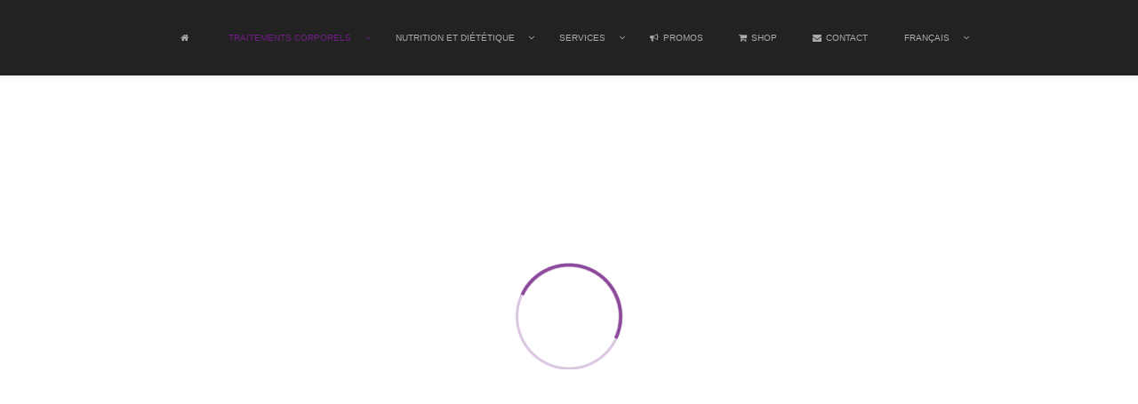

--- FILE ---
content_type: text/html; charset=UTF-8
request_url: https://www.centrosigra.com/criolipoesculture/?lang=fr
body_size: 31319
content:
<!DOCTYPE html><html lang="fr-FR" id="html"><head><script data-no-optimize="1">var litespeed_docref=sessionStorage.getItem("litespeed_docref");litespeed_docref&&(Object.defineProperty(document,"referrer",{get:function(){return litespeed_docref}}),sessionStorage.removeItem("litespeed_docref"));</script><meta charset="UTF-8"><script type="litespeed/javascript">if(navigator.userAgent.match(/MSIE|Internet Explorer/i)||navigator.userAgent.match(/Trident\/7\..*?rv:11/i)){var href=document.location.href;if(!href.match(/[?&]nowprocket/)){if(href.indexOf("?")==-1){if(href.indexOf("#")==-1){document.location.href=href+"?nowprocket=1"}else{document.location.href=href.replace("#","?nowprocket=1#")}}else{if(href.indexOf("#")==-1){document.location.href=href+"&nowprocket=1"}else{document.location.href=href.replace("#","&nowprocket=1#")}}}}</script><script type="litespeed/javascript">class RocketLazyLoadScripts{constructor(){this.v="1.2.3",this.triggerEvents=["keydown","mousedown","mousemove","touchmove","touchstart","touchend","wheel"],this.userEventHandler=this._triggerListener.bind(this),this.touchStartHandler=this._onTouchStart.bind(this),this.touchMoveHandler=this._onTouchMove.bind(this),this.touchEndHandler=this._onTouchEnd.bind(this),this.clickHandler=this._onClick.bind(this),this.interceptedClicks=[],window.addEventListener("pageshow",t=>{this.persisted=t.persisted}),window.addEventListener("DOMContentLiteSpeedLoaded",()=>{this._preconnect3rdParties()}),this.delayedScripts={normal:[],async:[],defer:[]},this.trash=[],this.allJQueries=[]}_addUserInteractionListener(t){if(document.hidden){t._triggerListener();return}this.triggerEvents.forEach(e=>window.addEventListener(e,t.userEventHandler,{passive:!0})),window.addEventListener("touchstart",t.touchStartHandler,{passive:!0}),window.addEventListener("mousedown",t.touchStartHandler),document.addEventListener("visibilitychange",t.userEventHandler)}_removeUserInteractionListener(){this.triggerEvents.forEach(t=>window.removeEventListener(t,this.userEventHandler,{passive:!0})),document.removeEventListener("visibilitychange",this.userEventHandler)}_onTouchStart(t){"HTML"!==t.target.tagName&&(window.addEventListener("touchend",this.touchEndHandler),window.addEventListener("mouseup",this.touchEndHandler),window.addEventListener("touchmove",this.touchMoveHandler,{passive:!0}),window.addEventListener("mousemove",this.touchMoveHandler),t.target.addEventListener("click",this.clickHandler),this._renameDOMAttribute(t.target,"onclick","rocket-onclick"),this._pendingClickStarted())}_onTouchMove(t){window.removeEventListener("touchend",this.touchEndHandler),window.removeEventListener("mouseup",this.touchEndHandler),window.removeEventListener("touchmove",this.touchMoveHandler,{passive:!0}),window.removeEventListener("mousemove",this.touchMoveHandler),t.target.removeEventListener("click",this.clickHandler),this._renameDOMAttribute(t.target,"rocket-onclick","onclick"),this._pendingClickFinished()}_onTouchEnd(t){window.removeEventListener("touchend",this.touchEndHandler),window.removeEventListener("mouseup",this.touchEndHandler),window.removeEventListener("touchmove",this.touchMoveHandler,{passive:!0}),window.removeEventListener("mousemove",this.touchMoveHandler)}_onClick(t){t.target.removeEventListener("click",this.clickHandler),this._renameDOMAttribute(t.target,"rocket-onclick","onclick"),this.interceptedClicks.push(t),t.preventDefault(),t.stopPropagation(),t.stopImmediatePropagation(),this._pendingClickFinished()}_replayClicks(){window.removeEventListener("touchstart",this.touchStartHandler,{passive:!0}),window.removeEventListener("mousedown",this.touchStartHandler),this.interceptedClicks.forEach(t=>{t.target.dispatchEvent(new MouseEvent("click",{view:t.view,bubbles:!0,cancelable:!0}))})}_waitForPendingClicks(){return new Promise(t=>{this._isClickPending?this._pendingClickFinished=t:t()})}_pendingClickStarted(){this._isClickPending=!0}_pendingClickFinished(){this._isClickPending=!1}_renameDOMAttribute(t,e,r){t.hasAttribute&&t.hasAttribute(e)&&(event.target.setAttribute(r,event.target.getAttribute(e)),event.target.removeAttribute(e))}_triggerListener(){this._removeUserInteractionListener(this),"loading"===document.readyState?document.addEventListener("DOMContentLiteSpeedLoaded",this._loadEverythingNow.bind(this)):this._loadEverythingNow()}_preconnect3rdParties(){let t=[];document.querySelectorAll("script[type=rocketlazyloadscript]").forEach(e=>{if(e.hasAttribute("src")){let r=new URL(e.src).origin;r!==location.origin&&t.push({src:r,crossOrigin:e.crossOrigin||"module"===e.getAttribute("data-rocket-type")})}}),t=[...new Map(t.map(t=>[JSON.stringify(t),t])).values()],this._batchInjectResourceHints(t,"preconnect")}async _loadEverythingNow(){this.lastBreath=Date.now(),this._delayEventListeners(this),this._delayJQueryReady(this),this._handleDocumentWrite(),this._registerAllDelayedScripts(),this._preloadAllScripts(),await this._loadScriptsFromList(this.delayedScripts.normal),await this._loadScriptsFromList(this.delayedScripts.defer),await this._loadScriptsFromList(this.delayedScripts.async);try{await this._triggerDOMContentLiteSpeedLoaded(),await this._triggerWindowLoad()}catch(t){console.error(t)}window.dispatchEvent(new Event("rocket-allScriptsLoaded")),this._waitForPendingClicks().then(()=>{this._replayClicks()}),this._emptyTrash()}_registerAllDelayedScripts(){document.querySelectorAll("script[type=rocketlazyloadscript]").forEach(t=>{t.hasAttribute("data-rocket-src")?t.hasAttribute("async")&&!1!==t.async?this.delayedScripts.async.push(t):t.hasAttribute("defer")&&!1!==t.defer||"module"===t.getAttribute("data-rocket-type")?this.delayedScripts.defer.push(t):this.delayedScripts.normal.push(t):this.delayedScripts.normal.push(t)})}async _transformScript(t){return new Promise((await this._littleBreath(),navigator.userAgent.indexOf("Firefox/")>0||""===navigator.vendor)?e=>{let r=document.createElement("script");[...t.attributes].forEach(t=>{let e=t.nodeName;"type"!==e&&("data-rocket-type"===e&&(e="type"),"data-rocket-src"===e&&(e="src"),r.setAttribute(e,t.nodeValue))}),t.text&&(r.text=t.text),r.hasAttribute("src")?(r.addEventListener("load",e),r.addEventListener("error",e)):(r.text=t.text,e());try{t.parentNode.replaceChild(r,t)}catch(i){e()}}:async e=>{function r(){t.setAttribute("data-rocket-status","failed"),e()}try{let i=t.getAttribute("data-rocket-type"),n=t.getAttribute("data-rocket-src");t.text,i?(t.type=i,t.removeAttribute("data-rocket-type")):t.removeAttribute("type"),t.addEventListener("load",function r(){t.setAttribute("data-rocket-status","executed"),e()}),t.addEventListener("error",r),n?(t.removeAttribute("data-rocket-src"),t.src=n):t.src="data:text/javascript;base64,"+window.btoa(unescape(encodeURIComponent(t.text)))}catch(s){r()}})}async _loadScriptsFromList(t){let e=t.shift();return e&&e.isConnected?(await this._transformScript(e),this._loadScriptsFromList(t)):Promise.resolve()}_preloadAllScripts(){this._batchInjectResourceHints([...this.delayedScripts.normal,...this.delayedScripts.defer,...this.delayedScripts.async],"preload")}_batchInjectResourceHints(t,e){var r=document.createDocumentFragment();t.forEach(t=>{let i=t.getAttribute&&t.getAttribute("data-rocket-src")||t.src;if(i){let n=document.createElement("link");n.href=i,n.rel=e,"preconnect"!==e&&(n.as="script"),t.getAttribute&&"module"===t.getAttribute("data-rocket-type")&&(n.crossOrigin=!0),t.crossOrigin&&(n.crossOrigin=t.crossOrigin),t.integrity&&(n.integrity=t.integrity),r.appendChild(n),this.trash.push(n)}}),document.head.appendChild(r)}_delayEventListeners(t){let e={};function r(t,r){!function t(r){!e[r]&&(e[r]={originalFunctions:{add:r.addEventListener,remove:r.removeEventListener},eventsToRewrite:[]},r.addEventListener=function(){arguments[0]=i(arguments[0]),e[r].originalFunctions.add.apply(r,arguments)},r.removeEventListener=function(){arguments[0]=i(arguments[0]),e[r].originalFunctions.remove.apply(r,arguments)});function i(t){return e[r].eventsToRewrite.indexOf(t)>=0?"rocket-"+t:t}}(t),e[t].eventsToRewrite.push(r)}function i(t,e){let r=t[e];Object.defineProperty(t,e,{get:()=>r||function(){},set(i){t["rocket"+e]=r=i}})}r(document,"DOMContentLiteSpeedLoaded"),r(window,"DOMContentLiteSpeedLoaded"),r(window,"load"),r(window,"pageshow"),r(document,"readystatechange"),i(document,"onreadystatechange"),i(window,"onload"),i(window,"onpageshow")}_delayJQueryReady(t){let e;function r(r){if(r&&r.fn&&!t.allJQueries.includes(r)){r.fn.ready=r.fn.init.prototype.ready=function(e){return t.domReadyFired?e.bind(document)(r):document.addEventListener("rocket-DOMContentLiteSpeedLoaded",()=>e.bind(document)(r)),r([])};let i=r.fn.on;r.fn.on=r.fn.init.prototype.on=function(){if(this[0]===window){function t(t){return t.split(" ").map(t=>"load"===t||0===t.indexOf("load.")?"rocket-jquery-load":t).join(" ")}"string"==typeof arguments[0]||arguments[0]instanceof String?arguments[0]=t(arguments[0]):"object"==typeof arguments[0]&&Object.keys(arguments[0]).forEach(e=>{let r=arguments[0][e];delete arguments[0][e],arguments[0][t(e)]=r})}return i.apply(this,arguments),this},t.allJQueries.push(r)}e=r}r(window.jQuery),Object.defineProperty(window,"jQuery",{get:()=>e,set(t){r(t)}})}async _triggerDOMContentLiteSpeedLoaded(){this.domReadyFired=!0,await this._littleBreath(),document.dispatchEvent(new Event("rocket-DOMContentLiteSpeedLoaded")),await this._littleBreath(),window.dispatchEvent(new Event("rocket-DOMContentLiteSpeedLoaded")),await this._littleBreath(),document.dispatchEvent(new Event("rocket-readystatechange")),await this._littleBreath(),document.rocketonreadystatechange&&document.rocketonreadystatechange()}async _triggerWindowLoad(){await this._littleBreath(),window.dispatchEvent(new Event("rocket-load")),await this._littleBreath(),window.rocketonload&&window.rocketonload(),await this._littleBreath(),this.allJQueries.forEach(t=>t(window).trigger("rocket-jquery-load")),await this._littleBreath();let t=new Event("rocket-pageshow");t.persisted=this.persisted,window.dispatchEvent(t),await this._littleBreath(),window.rocketonpageshow&&window.rocketonpageshow({persisted:this.persisted})}_handleDocumentWrite(){let t=new Map;document.write=document.writeln=function(e){let r=document.currentScript;r||console.error("WPRocket unable to document.write this: "+e);let i=document.createRange(),n=r.parentElement,s=t.get(r);void 0===s&&(s=r.nextSibling,t.set(r,s));let a=document.createDocumentFragment();i.setStart(a,0),a.appendChild(i.createContextualFragment(e)),n.insertBefore(a,s)}}async _littleBreath(){Date.now()-this.lastBreath>45&&(await this._requestAnimFrame(),this.lastBreath=Date.now())}async _requestAnimFrame(){return document.hidden?new Promise(t=>setTimeout(t)):new Promise(t=>requestAnimationFrame(t))}_emptyTrash(){this.trash.forEach(t=>t.remove())}static run(){let t=new RocketLazyLoadScripts;t._addUserInteractionListener(t)}}RocketLazyLoadScripts.run()</script> <meta name="viewport" content="width=device-width, initial-scale=1.0, minimum-scale=1.0, maximum-scale=1.0, user-scalable=no" /><title>Criolipoesculture &#8211; Centro Sigra de Terapias Naturales</title><meta name='robots' content='max-image-preview:large' /><link rel="alternate" hreflang="es" href="https://www.centrosigra.com/criolipoescultura/" /><link rel="alternate" hreflang="ca" href="https://www.centrosigra.com/criolipoescultura/?lang=ca" /><link rel="alternate" hreflang="en" href="https://www.centrosigra.com/criolipoesculture/?lang=en" /><link rel="alternate" hreflang="fr" href="https://www.centrosigra.com/criolipoesculture/?lang=fr" /><link rel="alternate" hreflang="x-default" href="https://www.centrosigra.com/criolipoescultura/" /><link rel='dns-prefetch' href='//www.google.com' /><link rel='dns-prefetch' href='//www.googletagmanager.com' /><link rel='dns-prefetch' href='//fonts.googleapis.com' /><link rel='preconnect' href='https://fonts.gstatic.com' crossorigin /><link rel="alternate" type="application/rss+xml" title="Centro Sigra de Terapias Naturales &raquo; Flux" href="https://www.centrosigra.com/feed/?lang=fr" /><link rel="alternate" title="oEmbed (JSON)" type="application/json+oembed" href="https://www.centrosigra.com/wp-json/oembed/1.0/embed?url=https%3A%2F%2Fwww.centrosigra.com%2Fcriolipoesculture%2F%3Flang%3Dfr" /><link rel="alternate" title="oEmbed (XML)" type="text/xml+oembed" href="https://www.centrosigra.com/wp-json/oembed/1.0/embed?url=https%3A%2F%2Fwww.centrosigra.com%2Fcriolipoesculture%2F%3Flang%3Dfr&#038;format=xml" /><style id='wp-img-auto-sizes-contain-inline-css' type='text/css'>img:is([sizes=auto i],[sizes^="auto," i]){contain-intrinsic-size:3000px 1500px}
/*# sourceURL=wp-img-auto-sizes-contain-inline-css */</style><link data-optimized="2" rel="stylesheet" href="https://www.centrosigra.com/wp-content/litespeed/css/db5b25872f6e7be6d05d73749d117baf.css?ver=d3294" /><style id='woocommerce-inline-inline-css' type='text/css'>.woocommerce form .form-row .required { visibility: visible; }
/*# sourceURL=woocommerce-inline-inline-css */</style><style id='wpml-legacy-dropdown-click-0-inline-css' type='text/css'>.wpml-ls-statics-shortcode_actions{background-color:#eeeeee;}.wpml-ls-statics-shortcode_actions, .wpml-ls-statics-shortcode_actions .wpml-ls-sub-menu, .wpml-ls-statics-shortcode_actions a {border-color:#cdcdcd;}.wpml-ls-statics-shortcode_actions a, .wpml-ls-statics-shortcode_actions .wpml-ls-sub-menu a, .wpml-ls-statics-shortcode_actions .wpml-ls-sub-menu a:link, .wpml-ls-statics-shortcode_actions li:not(.wpml-ls-current-language) .wpml-ls-link, .wpml-ls-statics-shortcode_actions li:not(.wpml-ls-current-language) .wpml-ls-link:link {color:#444444;background-color:#ffffff;}.wpml-ls-statics-shortcode_actions .wpml-ls-sub-menu a:hover,.wpml-ls-statics-shortcode_actions .wpml-ls-sub-menu a:focus, .wpml-ls-statics-shortcode_actions .wpml-ls-sub-menu a:link:hover, .wpml-ls-statics-shortcode_actions .wpml-ls-sub-menu a:link:focus {color:#000000;background-color:#eeeeee;}.wpml-ls-statics-shortcode_actions .wpml-ls-current-language > a {color:#444444;background-color:#ffffff;}.wpml-ls-statics-shortcode_actions .wpml-ls-current-language:hover>a, .wpml-ls-statics-shortcode_actions .wpml-ls-current-language>a:focus {color:#000000;background-color:#eeeeee;}
/*# sourceURL=wpml-legacy-dropdown-click-0-inline-css */</style><link rel="preload" as="style" href="https://fonts.googleapis.com/css?family=Lato:100,300,400,700,900,100italic,300italic,400italic,700italic,900italic%7CMontserrat:100,200,300,400,500,600,700,800,900,100italic,200italic,300italic,400italic,500italic,600italic,700italic,800italic,900italic%7CPlayfair%20Display:400,500,600,700,800,900,400italic,500italic,600italic,700italic,800italic,900italic&#038;display=swap&#038;ver=1752832620" /><noscript><link rel="stylesheet" href="https://fonts.googleapis.com/css?family=Lato:100,300,400,700,900,100italic,300italic,400italic,700italic,900italic%7CMontserrat:100,200,300,400,500,600,700,800,900,100italic,200italic,300italic,400italic,500italic,600italic,700italic,800italic,900italic%7CPlayfair%20Display:400,500,600,700,800,900,400italic,500italic,600italic,700italic,800italic,900italic&#038;display=swap&#038;ver=1752832620" /></noscript><script data-service="burst" data-category="statistics" type="text/plain" async data-cmplz-src="https://www.centrosigra.com/wp-content/plugins/burst-statistics/helpers/timeme/timeme.min.js" id="burst-timeme-js"></script> <script id="burst-js-extra" type="litespeed/javascript">var burst={"cookie_retention_days":"30","beacon_url":"https://www.centrosigra.com/wp-content/plugins/burst-statistics/endpoint.php","options":{"beacon_enabled":1,"enable_cookieless_tracking":0,"enable_turbo_mode":0,"do_not_track":0,"track_url_change":0},"goals":[],"goals_script_url":"https://www.centrosigra.com/wp-content/plugins/burst-statistics//assets/js/build/burst-goals.js?v=1.7.2"}</script> <script data-service="burst" data-category="statistics" type="text/plain" async data-cmplz-src="https://www.centrosigra.com/wp-content/plugins/burst-statistics/assets/js/build/burst.min.js" id="burst-js"></script> <script type="rocketlazyloadscript" data-rocket-type="text/javascript" data-rocket-src="https://www.google.com/recaptcha/api.js?hl=fr_FR&amp;ver=6.9" id="gdpr-recaptcha-js"></script> <script type="rocketlazyloadscript" data-rocket-type="text/javascript" data-rocket-src="https://www.centrosigra.com/wp-includes/js/jquery/jquery.min.js" id="jquery-core-js"></script> <script type="rocketlazyloadscript" data-rocket-type="text/javascript" data-rocket-src="https://www.centrosigra.com/wp-includes/js/jquery/jquery-migrate.min.js" id="jquery-migrate-js"></script> <script id="gdpr-js-extra" type="litespeed/javascript">var GDPR={"ajaxurl":"https://www.centrosigra.com/wp-admin/admin-ajax.php","logouturl":"","i18n":{"aborting":"Abandonner","logging_out":"Vous \u00eates d\u00e9connect\u00e9.","continue":"Continuer","cancel":"Annuler","ok":"OK","close_account":"Fermer votre compte\u00a0?","close_account_warning":"Votre compte sera ferm\u00e9 et toutes les donn\u00e9es seront d\u00e9finitivement supprim\u00e9es et ne pourront pas \u00eatre r\u00e9cup\u00e9r\u00e9es. Confirmez-vous\u00a0?","are_you_sure":"Confirmez-vous\u00a0?","policy_disagree":"En n\u2019\u00e9tant pas d\u2019accord, vous n\u2019aurez plus acc\u00e8s \u00e0 notre site et serez d\u00e9connect\u00e9."},"is_user_logged_in":"","refresh":"1"}</script> <script type="rocketlazyloadscript" data-minify="1" data-rocket-type="text/javascript" data-rocket-src="https://www.centrosigra.com/wp-content/cache/min/1/wp-content/plugins/gdpr/dist/js/public.js?ver=1682440304" id="gdpr-js" defer></script> <script type="rocketlazyloadscript" data-rocket-type="text/javascript" data-rocket-src="https://www.centrosigra.com/wp-content/plugins/revslider/public/assets/js/rbtools.min.js" async id="tp-tools-js"></script> <script type="rocketlazyloadscript" data-rocket-type="text/javascript" data-rocket-src="https://www.centrosigra.com/wp-content/plugins/revslider/public/assets/js/rs6.min.js" async id="revmin-js"></script> <script type="rocketlazyloadscript" data-minify="1" data-rocket-type="text/javascript" data-rocket-src="https://www.centrosigra.com/wp-content/cache/min/1/wp-content/plugins/wonderplugin-video-embed/engine/wonderpluginvideoembed.js?ver=1682440304" id="wonderplugin-videoembed-script-js" defer></script> <script type="rocketlazyloadscript" data-rocket-type="text/javascript" data-rocket-src="https://www.centrosigra.com/wp-content/plugins/woocommerce/assets/js/jquery-blockui/jquery.blockUI.min.js" id="wc-jquery-blockui-js" data-wp-strategy="defer" defer></script> <script id="wc-add-to-cart-js-extra" type="litespeed/javascript">var wc_add_to_cart_params={"ajax_url":"/wp-admin/admin-ajax.php?lang=fr","wc_ajax_url":"/?lang=fr&wc-ajax=%%endpoint%%","i18n_view_cart":"Voir le panier","cart_url":"https://www.centrosigra.com/cart/","is_cart":"","cart_redirect_after_add":"no"}</script> <script type="rocketlazyloadscript" data-rocket-type="text/javascript" data-rocket-src="https://www.centrosigra.com/wp-content/plugins/woocommerce/assets/js/frontend/add-to-cart.min.js" id="wc-add-to-cart-js" data-wp-strategy="defer" defer></script> <script type="rocketlazyloadscript" data-rocket-type="text/javascript" data-rocket-src="https://www.centrosigra.com/wp-content/plugins/woocommerce/assets/js/js-cookie/js.cookie.min.js" id="wc-js-cookie-js" defer="defer" data-wp-strategy="defer"></script> <script id="woocommerce-js-extra" type="litespeed/javascript">var woocommerce_params={"ajax_url":"/wp-admin/admin-ajax.php?lang=fr","wc_ajax_url":"/?lang=fr&wc-ajax=%%endpoint%%","i18n_password_show":"Afficher le mot de passe","i18n_password_hide":"Masquer le mot de passe"}</script> <script type="rocketlazyloadscript" data-rocket-type="text/javascript" data-rocket-src="https://www.centrosigra.com/wp-content/plugins/woocommerce/assets/js/frontend/woocommerce.min.js" id="woocommerce-js" defer="defer" data-wp-strategy="defer"></script> <script type="rocketlazyloadscript" data-rocket-type="text/javascript" data-rocket-src="https://www.centrosigra.com/wp-content/plugins/sitepress-multilingual-cms/templates/language-switchers/legacy-dropdown-click/script.min.js" id="wpml-legacy-dropdown-click-0-js" defer></script> <script type="rocketlazyloadscript" data-minify="1" data-rocket-type="text/javascript" data-rocket-src="https://www.centrosigra.com/wp-content/cache/min/1/wp-content/plugins/js_composer/assets/js/vendors/woocommerce-add-to-cart.js?ver=1682440304" id="vc_woocommerce-add-to-cart-js-js" defer></script> <script type="rocketlazyloadscript" data-minify="1" data-rocket-type="text/javascript" data-rocket-src="https://www.centrosigra.com/wp-content/cache/min/1/wp-content/plugins/wyde-core/assets/js/modernizr.js?ver=1682440304" id="modernizr-js" defer></script> 
 <script type="rocketlazyloadscript" data-rocket-type="text/javascript" data-rocket-src="https://www.googletagmanager.com/gtag/js?id=G-F1PCZ59BZN" id="google_gtagjs-js" async></script> <script type="rocketlazyloadscript" data-rocket-type="text/javascript" id="google_gtagjs-js-after">/*  */
window.dataLayer = window.dataLayer || [];function gtag(){dataLayer.push(arguments);}
gtag("set","linker",{"domains":["www.centrosigra.com"]});
gtag("js", new Date());
gtag("set", "developer_id.dZTNiMT", true);
gtag("config", "G-F1PCZ59BZN");
//# sourceURL=google_gtagjs-js-after
/*  */</script> <link rel="https://api.w.org/" href="https://www.centrosigra.com/wp-json/" /><link rel="alternate" title="JSON" type="application/json" href="https://www.centrosigra.com/wp-json/wp/v2/pages/7888" /><link rel="EditURI" type="application/rsd+xml" title="RSD" href="https://www.centrosigra.com/xmlrpc.php?rsd" /><link rel="canonical" href="https://www.centrosigra.com/criolipoesculture/?lang=fr" /><meta name="generator" content="WPML ver:4.8.6 stt:8,1,4,2;" /><meta name="generator" content="Site Kit by Google 1.167.0" /><style>.cmplz-hidden {
					display: none !important;
				}</style> <script type="litespeed/javascript">document.documentElement.className=document.documentElement.className.replace('no-js','js')</script> <style>.no-js img.lazyload { display: none; }
			figure.wp-block-image img.lazyloading { min-width: 150px; }
							.lazyload, .lazyloading { opacity: 0; }
				.lazyloaded {
					opacity: 1;
					transition: opacity 400ms;
					transition-delay: 0ms;
				}</style><meta name="generator" content="Redux 4.3.17.4" />	<noscript><style>.woocommerce-product-gallery{ opacity: 1 !important; }</style></noscript><meta name="generator" content="Visual Composer 6.9.0"/><meta name="generator" content="Powered by Slider Revolution 6.5.31 - responsive, Mobile-Friendly Slider Plugin for WordPress with comfortable drag and drop interface." /><link rel="icon" href="https://www.centrosigra.com/wp-content/uploads/2017/11/cropped-logo-muñeco-32x32.png" sizes="32x32" /><link rel="icon" href="https://www.centrosigra.com/wp-content/uploads/2017/11/cropped-logo-muñeco-192x192.png" sizes="192x192" /><link rel="apple-touch-icon" href="https://www.centrosigra.com/wp-content/uploads/2017/11/cropped-logo-muñeco-180x180.png" /><meta name="msapplication-TileImage" content="https://www.centrosigra.com/wp-content/uploads/2017/11/cropped-logo-muñeco-270x270.png" /> <script type="rocketlazyloadscript">function setREVStartSize(e){
			//window.requestAnimationFrame(function() {
				window.RSIW = window.RSIW===undefined ? window.innerWidth : window.RSIW;
				window.RSIH = window.RSIH===undefined ? window.innerHeight : window.RSIH;
				try {
					var pw = document.getElementById(e.c).parentNode.offsetWidth,
						newh;
					pw = pw===0 || isNaN(pw) || (e.l=="fullwidth" || e.layout=="fullwidth") ? window.RSIW : pw;
					e.tabw = e.tabw===undefined ? 0 : parseInt(e.tabw);
					e.thumbw = e.thumbw===undefined ? 0 : parseInt(e.thumbw);
					e.tabh = e.tabh===undefined ? 0 : parseInt(e.tabh);
					e.thumbh = e.thumbh===undefined ? 0 : parseInt(e.thumbh);
					e.tabhide = e.tabhide===undefined ? 0 : parseInt(e.tabhide);
					e.thumbhide = e.thumbhide===undefined ? 0 : parseInt(e.thumbhide);
					e.mh = e.mh===undefined || e.mh=="" || e.mh==="auto" ? 0 : parseInt(e.mh,0);
					if(e.layout==="fullscreen" || e.l==="fullscreen")
						newh = Math.max(e.mh,window.RSIH);
					else{
						e.gw = Array.isArray(e.gw) ? e.gw : [e.gw];
						for (var i in e.rl) if (e.gw[i]===undefined || e.gw[i]===0) e.gw[i] = e.gw[i-1];
						e.gh = e.el===undefined || e.el==="" || (Array.isArray(e.el) && e.el.length==0)? e.gh : e.el;
						e.gh = Array.isArray(e.gh) ? e.gh : [e.gh];
						for (var i in e.rl) if (e.gh[i]===undefined || e.gh[i]===0) e.gh[i] = e.gh[i-1];
											
						var nl = new Array(e.rl.length),
							ix = 0,
							sl;
						e.tabw = e.tabhide>=pw ? 0 : e.tabw;
						e.thumbw = e.thumbhide>=pw ? 0 : e.thumbw;
						e.tabh = e.tabhide>=pw ? 0 : e.tabh;
						e.thumbh = e.thumbhide>=pw ? 0 : e.thumbh;
						for (var i in e.rl) nl[i] = e.rl[i]<window.RSIW ? 0 : e.rl[i];
						sl = nl[0];
						for (var i in nl) if (sl>nl[i] && nl[i]>0) { sl = nl[i]; ix=i;}
						var m = pw>(e.gw[ix]+e.tabw+e.thumbw) ? 1 : (pw-(e.tabw+e.thumbw)) / (e.gw[ix]);
						newh =  (e.gh[ix] * m) + (e.tabh + e.thumbh);
					}
					var el = document.getElementById(e.c);
					if (el!==null && el) el.style.height = newh+"px";
					el = document.getElementById(e.c+"_wrapper");
					if (el!==null && el) {
						el.style.height = newh+"px";
						el.style.display = "block";
					}
				} catch(e){
					console.log("Failure at Presize of Slider:" + e)
				}
			//});
		  };</script> <style id="overlap_options-dynamic-css" title="dynamic-css" class="redux-options-output">#side-nav{background-color:#211F1E;background-position:center bottom;background-size:cover;}#side-nav{background-color:#ffffff;background-position:center bottom;background-size:cover;}.archive.category .main-content, .archive.author .main-content, .archive.date .main-content{background-position:center center;background-size:cover;}.archive.tax-portfolio_category .main-content, .archive.tax-portfolio_skill .main-content, .archive.tax-portfolio_tag .main-content{background-color:#f5f5f5;background-position:center center;background-size:cover;}body{font-family:Lato,Arial, Helvetica, sans-serif;font-weight:normal;font-size:15px;font-display:swap;}#top-nav .top-menu > li > a, #full-nav, #side-nav, .live-search-form input{font-family:Montserrat,Arial, Helvetica, sans-serif;font-weight:400;font-size:10px;font-display:swap;}.w-button, .w-link-button, .w-ghost-button, a.button, button, input[type="submit"], input[type="button"], input[type="reset"]{font-family:Montserrat,Arial, Helvetica, sans-serif;letter-spacing:0.5px;font-weight:normal;font-display:swap;}h1{font-family:"Playfair Display",Arial, Helvetica, sans-serif;font-weight:700;font-size:48px;font-display:swap;}h2{font-family:"Playfair Display",Arial, Helvetica, sans-serif;font-weight:700;font-size:28px;font-display:swap;}h3{font-family:"Playfair Display",Arial, Helvetica, sans-serif;font-weight:700;font-size:22px;font-display:swap;}h4{font-family:Montserrat,Arial, Helvetica, sans-serif;font-weight:700;font-style:normal;font-display:swap;}h5,.post-date strong{font-family:Montserrat,Arial, Helvetica, sans-serif;font-weight:400;font-style:normal;font-display:swap;}h6,blockquote{font-family:"Playfair Display",Arial, Helvetica, sans-serif;font-weight:400;font-style:normal;font-display:swap;}</style><style type="text/css" data-name="overlap-color-scheme">a,
#header #top-nav li:hover > a,
#header #top-nav li.current-menu-ancestor > a,
#header #top-nav li.current-menu-parent > a,
#header #top-nav li.current-menu-item > a,
#header #top-nav li.current_page_parent > a,
#header #top-nav li.current_page_ancestor > a,
#header #top-nav li.current_page_item > a,
.vertical-menu li:hover > a,
.vertical-menu .current-menu-ancestor > a,
.vertical-menu .current-menu-item > a,
.vertical-menu .current-menu-ancestor > .sub-menu-button,
.vertical-menu .current-menu-item > .sub-menu-button,
.vertical-menu li.menu-item-has-children > .sub-menu-button:hover,
.w-dark #full-nav .vertical-menu li:hover > a,
.w-dark #full-nav .vertical-menu .current-menu-ancestor > a,
.w-dark #full-nav .vertical-menu .current-menu-item > a,
#fullscreen-nav.w-dark .social-icons > li:hover a,
#side-menu li:hover > a,
.w-light .sliding-remove-button:hover,
.w-text-light .dropcap,
.highlight,
blockquote:before,
button:hover,
input[type="submit"]:hover, 
input[type="button"]:hover,
.w-blog-posts .post-title a:hover,
.post-nav .nav-home a:hover,
.post-nav h4 a:hover,
.prev-post > a:hover,
.next-post > a:hover,
.post-tags a:hover,
.widget a:hover,
.related-posts li:hover h4 a,
.w-pricing-box .box-header h4,
.w-testimonial .w-content:before,
.w-link-button:not(.none):not(.outline):hover, 
.w-link-button:not(.none):active,
.w-link-button.none,
.w-link-button.none:hover,
.w-link-button.none:active,
.w-link-button.outline,
.w-testimonials-slider .owl-nav > button,
.w-testimonials-slider .owl-nav > button:hover,
.w-team-slider .cover-image,
.w-team-slider .member-name h4,
.w-team-slider .w-grid-layout .member-name h3 > span,
.w-heading.heading-6 .heading-title,
.w-heading:not(.heading-6):not(.heading-7) .subheading,
.w-photoset .w-item figcaption h3:hover a,
.w-link-button.outline.w-with-icon:hover,
.post .post-date a strong,
.post-meta a,
.pagination > span > a:hover,
.w-blog-posts .no-cover.format-audio .post-media-icon,
.w-blog-posts .no-cover.format-video .post-media-icon,
.meta-date a strong,
.format-quote .post-detail .post-title:before,
.title-wrapper .subtitle,
.title-wrapper .title strong,
.member-content .member-meta,
.w-counter-box,
.post-share a:hover,
.w-blog-posts .post.format-quote .post-title a:before,
.post .meta-date a strong,
.w-text-block ul > li:before,
.widget_shopping_cart .total .amount,
.woocommerce-message:before, 
.woocommerce-info:before, 
.star-rating:before,
.star-rating span:before,
.stars a:hover,
.products li .price,
.woocommerce button.button:hover, 
.woocommerce .buttons .button:hover, 
.wc-proceed-to-checkout .button:hover, 
.my_account_orders a.button:hover, 
.add_to_cart_inline .button:hover,
.order-total .amount,
.summary .single_variation .price ins .amount,
.menu-my-account a:hover
{
    color:#701e84;
}

.w-link-button,
.title-wrapper:not(.w-size-s) .title:after,
.w-icon-tabs .w-tabs-nav li.active a,
.w-icon-tabs .w-tabs-nav li.active,
.sliding-remove-button:hover,
.w-blog-posts .readmore-link a,
code,
.w-icon-tabs.w-tabs .w-tabs-nav li.active,
.loader-border,
.loader-timer > div,
.w-blog-posts.w-large .w-item > .post.sticky,
.w-blog-posts.w-grid .w-item > .post.sticky,
.widget .tagcloud a:hover,
.variation,

.shop_table .quantity input:focus,
.shop_table .quantity input:hover  
{
    border-color:#701e84;
}

.dropdown-nav ul ul,
.w-tabs .w-tabs-nav li.active
{
    border-top-color:#701e84;
}

.w-testimonials-slider .w-border,
.w-testimonial .w-header:after,
.w-testimonial .w-customer p:after,
.w-link-button:not(.none) .w-border,
.w-link-button.outline:hover .w-border, 
.w-link-button.outline:active .w-border,
.w-pricing-box .box-button:hover a,
.w-portfolio-grid.w-overlap .w-showmore a,
.w-blog-posts .readmore-link a:hover,
.w-heading.heading-7 .heading-title:before,
.w-heading.heading-7 .heading-title:after,
.w-tabs .w-tabs-nav li.active:before,
.w-icon-tabs .w-tabs-nav li.active a:after,
#header .mobile-nav-icon > .menu-icon,
#header .mobile-nav-icon > .menu-icon:before,
#header .mobile-nav-icon > .menu-icon:after,
.full-nav-icon:hover > .menu-icon,
.full-nav-icon:hover > .menu-icon:before,
.full-nav-icon:hover > .menu-icon:after,
.post-nav span a,
#fullscreen-nav.w-light:before,
#live-search.w-light:before,
#toplink-button .border:before,
.w-twitter .profile-image img,
#wp-calendar tbody td#today:hover,
#cancel-comment-reply-link:hover,
.loader-inner,
.loader-timer > div:before,
.loader-timer > div:after,
.onsale,
.cart-items,
.widget_price_filter .ui-slider .ui-slider-range,
.widget_price_filter .ui-slider .ui-slider-handle,
.products li figure .button,
.w-portfolio-grid.w-layout-overlap .w-showmore a,
.w-effect-overlap figure,
.pagination>span.w-previous:after, 
.pagination>span.w-next:before
{
    background:#701e84;
}

.w-tour .w-tabs-nav li.active a,
.w-accordion .active .acd-header,
.w-accordion .active:hover .acd-header,
.w-toggle.active > h4,
.w-ghost-button,
.w-ghost-button:hover,
.w-tabs .w-tabs-nav li.active a 
{
    color:#701e84;
    border-color:#701e84;
}

.w-button,
button,
input[type="submit"],
input[type="button"],
:not(:required) input[type="checkbox"]:checked, 
:not(:required) input[type="radio"]:checked,
.comments-nav a:hover,
.loader-square-spin > div,
.ball-pulse > div,
.woocommerce button.button, 
.woocommerce .buttons .button, 
.wc-proceed-to-checkout .button, 
.my_account_orders a.button, 
.add_to_cart_inline .button
{
    border-color:#701e84;
    background:#701e84;
}

.single-product .woocommerce-tabs ul.tabs li.active {
    box-shadow: 0 1px 0 #701e84;
}

.loader-circle{
    box-shadow: inset 0 0 0 3px #701e84;
}

.loader-line-mask .loader-line
{
    box-shadow: inset 0 0 0 4px #701e84;
}</style><style type="text/css">#header-logo img {
max-height: 80%;
}</style><style type="text/css" data-type="vc_shortcodes-custom-css">.vc_custom_1511804226363{border-bottom-width: 1px !important;border-bottom-color: #701e84 !important;}.vc_custom_1511803900754{border-top-width: 1px !important;border-bottom-width: 1px !important;border-top-color: #701e84 !important;border-bottom-color: #701e84 !important;}</style><style id='joinchat-inline-css' type='text/css'>.joinchat{--ch:142;--cs:70%;--cl:49%;--bw:1}
/*# sourceURL=joinchat-inline-css */</style><style id='rs-plugin-settings-inline-css' type='text/css'>#rs-demo-id {}
/*# sourceURL=rs-plugin-settings-inline-css */</style></head><body data-rsssl=1 data-cmplz=1 class="wp-singular page-template-default page page-id-7888 wp-theme-overlap theme-overlap woocommerce-no-js center-nav"><div id="preloader"><div id="loading-animation" class="loader-3"><div class="loader-image">
<img  alt="Centro Sigra de Terapias Naturales" data-src="https://www.centrosigra.com/wp-content/uploads/2017/11/logo-muñeco.jpg" class="lazyload" src="[data-uri]" /><noscript><img src="https://www.centrosigra.com/wp-content/uploads/2017/11/logo-muñeco.jpg" alt="Centro Sigra de Terapias Naturales" /></noscript><div class="loader-box"><div class="loader-circle"></div><div class="loader-line-mask"><div class="loader-line"></div></div></div></div></div></div><aside id="side-nav" class="w-text-dark"><div class="side-nav-wrapper"><nav id="vertical-nav"><ul class="vertical-menu"><li id="menu-item-7943" class="menu-item menu-item-type-post_type menu-item-object-page menu-item-home menu-item-7943"><a href="https://www.centrosigra.com/?lang=fr"><i class="fa fa-home" aria-hidden="true"></i></a><button class="sub-menu-button" aria-label="Open Submenu"><i class="ol-arrow-right"></i></button></li><li id="menu-item-7944" class="menu-item menu-item-type-custom menu-item-object-custom current-menu-ancestor current-menu-parent menu-item-has-children menu-item-7944"><a href="#">TRAITEMENTS CORPORELS</a><button class="sub-menu-button" aria-label="Open Submenu"><i class="ol-arrow-right"></i></button><ul class="sub-menu"><li id="menu-item-7945" class="menu-item menu-item-type-post_type menu-item-object-page current-menu-item page_item page-item-7888 current_page_item menu-item-7945"><a href="https://www.centrosigra.com/criolipoesculture/?lang=fr" aria-current="page">CRIOLIPOESCULTURE</a><button class="sub-menu-button" aria-label="Open Submenu"><i class="ol-arrow-right"></i></button></li><li id="menu-item-7946" class="menu-item menu-item-type-custom menu-item-object-custom menu-item-has-children menu-item-7946"><a href="#">TONIFICACTION ET FLACCIDITÉ</a><button class="sub-menu-button" aria-label="Open Submenu"><i class="ol-arrow-right"></i></button><ul class="sub-menu"><li id="menu-item-7947" class="menu-item menu-item-type-post_type menu-item-object-page menu-item-7947"><a href="https://www.centrosigra.com/electrotherapie/?lang=fr">ÉLECTROTHÉRAPIE</a><button class="sub-menu-button" aria-label="Open Submenu"><i class="ol-arrow-right"></i></button></li><li id="menu-item-7948" class="menu-item menu-item-type-post_type menu-item-object-page menu-item-7948"><a href="https://www.centrosigra.com/radiofrequence/?lang=fr">RADIOFRÉQUENCE</a><button class="sub-menu-button" aria-label="Open Submenu"><i class="ol-arrow-right"></i></button></li></ul></li><li id="menu-item-7951" class="menu-item menu-item-type-custom menu-item-object-custom menu-item-has-children menu-item-7951"><a href="#">CELLULITE DES ZONES LOCALISÉES</a><button class="sub-menu-button" aria-label="Open Submenu"><i class="ol-arrow-right"></i></button><ul class="sub-menu"><li id="menu-item-7952" class="menu-item menu-item-type-post_type menu-item-object-page menu-item-7952"><a href="https://www.centrosigra.com/ultracavitation/?lang=fr">ULTRACAVITATION</a><button class="sub-menu-button" aria-label="Open Submenu"><i class="ol-arrow-right"></i></button></li><li id="menu-item-7953" class="menu-item menu-item-type-post_type menu-item-object-page menu-item-7953"><a href="https://www.centrosigra.com/lipolaser/?lang=fr">LIPOLASER</a><button class="sub-menu-button" aria-label="Open Submenu"><i class="ol-arrow-right"></i></button></li></ul></li><li id="menu-item-7954" class="menu-item menu-item-type-custom menu-item-object-custom menu-item-has-children menu-item-7954"><a href="#">DRAINAGE LYMPHATIQUE</a><button class="sub-menu-button" aria-label="Open Submenu"><i class="ol-arrow-right"></i></button><ul class="sub-menu"><li id="menu-item-7955" class="menu-item menu-item-type-post_type menu-item-object-page menu-item-7955"><a href="https://www.centrosigra.com/pressotherapie/?lang=fr">PRESSOTHÉRAPIE</a><button class="sub-menu-button" aria-label="Open Submenu"><i class="ol-arrow-right"></i></button></li></ul></li><li id="menu-item-7956" class="menu-item menu-item-type-custom menu-item-object-custom menu-item-7956"><a href="#">MESOTHERAPIE ESTHÉTIQUE</a><button class="sub-menu-button" aria-label="Open Submenu"><i class="ol-arrow-right"></i></button></li><li id="menu-item-7957" class="menu-item menu-item-type-post_type menu-item-object-page menu-item-7957"><a href="https://www.centrosigra.com/onde-de-choc-radiale/?lang=fr">ONDE DE CHOC RADIALE</a><button class="sub-menu-button" aria-label="Open Submenu"><i class="ol-arrow-right"></i></button></li><li id="menu-item-7958" class="menu-item menu-item-type-post_type menu-item-object-page menu-item-7958"><a href="https://www.centrosigra.com/d-finitive-evo/?lang=fr">D-FINITIVE EVO</a><button class="sub-menu-button" aria-label="Open Submenu"><i class="ol-arrow-right"></i></button></li></ul></li><li id="menu-item-7959" class="menu-item menu-item-type-custom menu-item-object-custom menu-item-has-children menu-item-7959"><a href="#">NUTRITION ET DIÉTÉTIQUE</a><button class="sub-menu-button" aria-label="Open Submenu"><i class="ol-arrow-right"></i></button><ul class="sub-menu"><li id="menu-item-7960" class="menu-item menu-item-type-post_type menu-item-object-page menu-item-7960"><a href="https://www.centrosigra.com/auriculomedecine/?lang=fr">AURICULOMÉDECINE</a><button class="sub-menu-button" aria-label="Open Submenu"><i class="ol-arrow-right"></i></button></li><li id="menu-item-7961" class="menu-item menu-item-type-post_type menu-item-object-page menu-item-7961"><a href="https://www.centrosigra.com/analyseur-de-composition-corporelle/?lang=fr">ANALYSEUR DE COMPOSITION CORPORELLE</a><button class="sub-menu-button" aria-label="Open Submenu"><i class="ol-arrow-right"></i></button></li><li id="menu-item-7962" class="menu-item menu-item-type-post_type menu-item-object-page menu-item-7962"><a href="https://www.centrosigra.com/regimes-personnalises/?lang=fr">RÉGIMES PERSONNALISÉS</a><button class="sub-menu-button" aria-label="Open Submenu"><i class="ol-arrow-right"></i></button></li><li id="menu-item-7963" class="menu-item menu-item-type-post_type menu-item-object-page menu-item-7963"><a href="https://www.centrosigra.com/test-alimentaire/?lang=fr">TEST ALIMENTAIRE</a><button class="sub-menu-button" aria-label="Open Submenu"><i class="ol-arrow-right"></i></button></li></ul></li><li id="menu-item-7964" class="menu-item menu-item-type-custom menu-item-object-custom menu-item-has-children menu-item-7964"><a href="#">SERVICES</a><button class="sub-menu-button" aria-label="Open Submenu"><i class="ol-arrow-right"></i></button><ul class="sub-menu"><li id="menu-item-7965" class="menu-item menu-item-type-custom menu-item-object-custom menu-item-7965"><a href="#">CONTRÔLE DU POIDS</a><button class="sub-menu-button" aria-label="Open Submenu"><i class="ol-arrow-right"></i></button></li><li id="menu-item-7966" class="menu-item menu-item-type-custom menu-item-object-custom menu-item-7966"><a href="#">ACUPUNCTURE &#8211; AURICULOMÉDICINE</a><button class="sub-menu-button" aria-label="Open Submenu"><i class="ol-arrow-right"></i></button></li><li id="menu-item-7967" class="menu-item menu-item-type-custom menu-item-object-custom menu-item-7967"><a href="#">OSTEOPATHIE</a><button class="sub-menu-button" aria-label="Open Submenu"><i class="ol-arrow-right"></i></button></li><li id="menu-item-7968" class="menu-item menu-item-type-custom menu-item-object-custom menu-item-7968"><a href="#">KINÉSIOLOGIE</a><button class="sub-menu-button" aria-label="Open Submenu"><i class="ol-arrow-right"></i></button></li><li id="menu-item-7969" class="menu-item menu-item-type-custom menu-item-object-custom menu-item-7969"><a href="#">QUIROPRAXIE</a><button class="sub-menu-button" aria-label="Open Submenu"><i class="ol-arrow-right"></i></button></li><li id="menu-item-7970" class="menu-item menu-item-type-custom menu-item-object-custom menu-item-7970"><a href="#">RESTAURATION BIOÉNERGÉTIQUE</a><button class="sub-menu-button" aria-label="Open Submenu"><i class="ol-arrow-right"></i></button></li><li id="menu-item-7971" class="menu-item menu-item-type-custom menu-item-object-custom menu-item-7971"><a href="#">TRAITEMENT DE LA DOULEUR</a><button class="sub-menu-button" aria-label="Open Submenu"><i class="ol-arrow-right"></i></button></li><li id="menu-item-7972" class="menu-item menu-item-type-custom menu-item-object-custom menu-item-7972"><a href="#">ALLERGIES</a><button class="sub-menu-button" aria-label="Open Submenu"><i class="ol-arrow-right"></i></button></li><li id="menu-item-7973" class="menu-item menu-item-type-custom menu-item-object-custom menu-item-7973"><a href="#">ADDITIONS</a><button class="sub-menu-button" aria-label="Open Submenu"><i class="ol-arrow-right"></i></button></li></ul></li><li id="menu-item-7974" class="menu-item menu-item-type-post_type menu-item-object-page menu-item-7974"><a href="https://www.centrosigra.com/promotions/?lang=fr">PROMOS</a><button class="sub-menu-button" aria-label="Open Submenu"><i class="ol-arrow-right"></i></button></li><li id="menu-item-7976" class="menu-item menu-item-type-post_type menu-item-object-page menu-item-7976"><a href="https://www.centrosigra.com/shop/?lang=fr">SHOP</a><button class="sub-menu-button" aria-label="Open Submenu"><i class="ol-arrow-right"></i></button></li><li id="menu-item-7977" class="menu-item menu-item-type-post_type menu-item-object-page menu-item-7977"><a href="https://www.centrosigra.com/contact/?lang=fr">CONTACT</a><button class="sub-menu-button" aria-label="Open Submenu"><i class="ol-arrow-right"></i></button></li><li id="menu-item-wpml-ls-5-fr" class="menu-item-language menu-item-language-current menu-item wpml-ls-slot-5 wpml-ls-item wpml-ls-item-fr wpml-ls-current-language wpml-ls-menu-item wpml-ls-last-item menu-item-type-wpml_ls_menu_item menu-item-object-wpml_ls_menu_item menu-item-has-children menu-item-wpml-ls-5-fr"><a href="https://www.centrosigra.com/criolipoesculture/?lang=fr" role="menuitem"><img
alt=""
data-src="https://www.centrosigra.com/wp-content/plugins/sitepress-multilingual-cms/res/flags/fr.png" class="wpml-ls-flag lazyload" src="[data-uri]" /><noscript><img
alt=""
data-src="https://www.centrosigra.com/wp-content/plugins/sitepress-multilingual-cms/res/flags/fr.png" class="wpml-ls-flag lazyload" src="[data-uri]" /><noscript><img
alt=""
data-src="https://www.centrosigra.com/wp-content/plugins/sitepress-multilingual-cms/res/flags/fr.png" class="wpml-ls-flag lazyload" src="[data-uri]" /><noscript><img
class="wpml-ls-flag"
src="https://www.centrosigra.com/wp-content/plugins/sitepress-multilingual-cms/res/flags/fr.png"
alt=""
/></noscript></noscript></noscript><span class="wpml-ls-native" lang="fr">Français</span></a><button class="sub-menu-button" aria-label="Open Submenu"><i class="ol-arrow-right"></i></button><ul class="sub-menu"><li id="menu-item-wpml-ls-5-es" class="menu-item-language menu-item wpml-ls-slot-5 wpml-ls-item wpml-ls-item-es wpml-ls-menu-item wpml-ls-first-item menu-item-type-wpml_ls_menu_item menu-item-object-wpml_ls_menu_item menu-item-wpml-ls-5-es"><a href="https://www.centrosigra.com/criolipoescultura/" title="Passer à Español" aria-label="Passer à Español" role="menuitem"><img
alt=""
data-src="https://www.centrosigra.com/wp-content/plugins/sitepress-multilingual-cms/res/flags/es.png" class="wpml-ls-flag lazyload" src="[data-uri]" /><noscript><img
alt=""
data-src="https://www.centrosigra.com/wp-content/plugins/sitepress-multilingual-cms/res/flags/es.png" class="wpml-ls-flag lazyload" src="[data-uri]" /><noscript><img
alt=""
data-src="https://www.centrosigra.com/wp-content/plugins/sitepress-multilingual-cms/res/flags/es.png" class="wpml-ls-flag lazyload" src="[data-uri]" /><noscript><img
class="wpml-ls-flag"
src="https://www.centrosigra.com/wp-content/plugins/sitepress-multilingual-cms/res/flags/es.png"
alt=""
/></noscript></noscript></noscript><span class="wpml-ls-native" lang="es">Español</span></a><button class="sub-menu-button" aria-label="Open Submenu"><i class="ol-arrow-right"></i></button></li><li id="menu-item-wpml-ls-5-ca" class="menu-item-language menu-item wpml-ls-slot-5 wpml-ls-item wpml-ls-item-ca wpml-ls-menu-item menu-item-type-wpml_ls_menu_item menu-item-object-wpml_ls_menu_item menu-item-wpml-ls-5-ca"><a href="https://www.centrosigra.com/criolipoescultura/?lang=ca" title="Passer à Català" aria-label="Passer à Català" role="menuitem"><img
alt=""
data-src="https://www.centrosigra.com/wp-content/plugins/sitepress-multilingual-cms/res/flags/ca.png" class="wpml-ls-flag lazyload" src="[data-uri]" /><noscript><img
alt=""
data-src="https://www.centrosigra.com/wp-content/plugins/sitepress-multilingual-cms/res/flags/ca.png" class="wpml-ls-flag lazyload" src="[data-uri]" /><noscript><img
alt=""
data-src="https://www.centrosigra.com/wp-content/plugins/sitepress-multilingual-cms/res/flags/ca.png" class="wpml-ls-flag lazyload" src="[data-uri]" /><noscript><img
class="wpml-ls-flag"
src="https://www.centrosigra.com/wp-content/plugins/sitepress-multilingual-cms/res/flags/ca.png"
alt=""
/></noscript></noscript></noscript><span class="wpml-ls-native" lang="ca">Català</span></a><button class="sub-menu-button" aria-label="Open Submenu"><i class="ol-arrow-right"></i></button></li><li id="menu-item-wpml-ls-5-en" class="menu-item-language menu-item wpml-ls-slot-5 wpml-ls-item wpml-ls-item-en wpml-ls-menu-item menu-item-type-wpml_ls_menu_item menu-item-object-wpml_ls_menu_item menu-item-wpml-ls-5-en"><a href="https://www.centrosigra.com/criolipoesculture/?lang=en" title="Passer à English" aria-label="Passer à English" role="menuitem"><img
alt=""
data-src="https://www.centrosigra.com/wp-content/plugins/sitepress-multilingual-cms/res/flags/en.png" class="wpml-ls-flag lazyload" src="[data-uri]" /><noscript><img
alt=""
data-src="https://www.centrosigra.com/wp-content/plugins/sitepress-multilingual-cms/res/flags/en.png" class="wpml-ls-flag lazyload" src="[data-uri]" /><noscript><img
alt=""
data-src="https://www.centrosigra.com/wp-content/plugins/sitepress-multilingual-cms/res/flags/en.png" class="wpml-ls-flag lazyload" src="[data-uri]" /><noscript><img
class="wpml-ls-flag"
src="https://www.centrosigra.com/wp-content/plugins/sitepress-multilingual-cms/res/flags/en.png"
alt=""
/></noscript></noscript></noscript><span class="wpml-ls-native" lang="en">English</span></a><button class="sub-menu-button" aria-label="Open Submenu"><i class="ol-arrow-right"></i></button></li></ul></li></ul></nav><ul id="side-menu"></ul><ul class="contact-info"><li><i class="ol-phone"></i> +34 972 254 702</li><li><i class="ol-mail"></i> info@centrosigra.com</li><li><i class="ol-location"></i> C/ Puig-Rom, 128 - Roses (GI)</li></ul><ul class="social-icons"><li><a href="https://www.facebook.com/centrosigra/" target="_blank" title="Facebook"><i class="ol-facebook"></i></a></li><li><a href="https://www.instagram.com/centrosigra/" target="_blank" title="Instagram"><i class="ol-instagram"></i></a></li><li><a href="https://twitter.com/CentroSigra" target="_blank" title="Twitter"><i class="ol-twitter"></i></a></li></ul></div></aside><header  id="header" class="w-dark w-sticky w-full w-text-light"><div class="container">
<span class="mobile-nav-icon">
<i class="menu-icon"></i>
</span>
<span id="header-logo">
<a href="https://www.centrosigra.com/?lang=fr">
<img   width="200" height="88" alt="Centro Sigra de Terapias Naturales" data-src="https://www.centrosigra.com/wp-content/uploads/2017/11/sigra-logo-1-web-2.png" class="dark-logo lazyload" src="[data-uri]" /><noscript><img class="dark-logo" src="https://www.centrosigra.com/wp-content/uploads/2017/11/sigra-logo-1-web-2.png" width="200" height="88" alt="Centro Sigra de Terapias Naturales" /></noscript>
<img   width="200" height="88" alt="Centro Sigra de Terapias Naturales" data-src="https://www.centrosigra.com/wp-content/uploads/2017/11/sigra-logo-1-web-2.png" class="dark-sticky lazyload" src="[data-uri]" /><noscript><img class="dark-sticky" src="https://www.centrosigra.com/wp-content/uploads/2017/11/sigra-logo-1-web-2.png" width="200" height="88" alt="Centro Sigra de Terapias Naturales" /></noscript>
<img   width="200" height="88" alt="Centro Sigra de Terapias Naturales" data-src="https://www.centrosigra.com/wp-content/uploads/2017/11/sigra-logo-1-web-2.png" class="light-logo lazyload" src="[data-uri]" /><noscript><img class="light-logo" src="https://www.centrosigra.com/wp-content/uploads/2017/11/sigra-logo-1-web-2.png" width="200" height="88" alt="Centro Sigra de Terapias Naturales" /></noscript>
<img   width="200" height="88" alt="Centro Sigra de Terapias Naturales" data-src="https://www.centrosigra.com/wp-content/uploads/2017/11/sigra-logo-1-web-2.png" class="light-sticky lazyload" src="[data-uri]" /><noscript><img class="light-sticky" src="https://www.centrosigra.com/wp-content/uploads/2017/11/sigra-logo-1-web-2.png" width="200" height="88" alt="Centro Sigra de Terapias Naturales" /></noscript>
</a>
</span><nav id="top-nav" class="dropdown-nav"><ul class="top-menu"><li class="menu-item menu-item-type-post_type menu-item-object-page menu-item-home menu-item-7943"><a href="https://www.centrosigra.com/?lang=fr"><i class="fa fa-home" aria-hidden="true"></i></a></li><li class="menu-item menu-item-type-custom menu-item-object-custom current-menu-ancestor current-menu-parent menu-item-has-children menu-item-7944"><a href="#">TRAITEMENTS CORPORELS</a><ul class="sub-menu"><li class="menu-item menu-item-type-post_type menu-item-object-page current-menu-item page_item page-item-7888 current_page_item menu-item-7945"><a href="https://www.centrosigra.com/criolipoesculture/?lang=fr">CRIOLIPOESCULTURE</a></li><li class="menu-item menu-item-type-custom menu-item-object-custom menu-item-has-children menu-item-7946"><a href="#">TONIFICACTION ET FLACCIDITÉ</a><ul class="sub-menu"><li class="menu-item menu-item-type-post_type menu-item-object-page menu-item-7947"><a href="https://www.centrosigra.com/electrotherapie/?lang=fr">ÉLECTROTHÉRAPIE</a></li><li class="menu-item menu-item-type-post_type menu-item-object-page menu-item-7948"><a href="https://www.centrosigra.com/radiofrequence/?lang=fr">RADIOFRÉQUENCE</a></li></ul></li><li class="menu-item menu-item-type-custom menu-item-object-custom menu-item-has-children menu-item-7951"><a href="#">CELLULITE DES ZONES LOCALISÉES</a><ul class="sub-menu"><li class="menu-item menu-item-type-post_type menu-item-object-page menu-item-7952"><a href="https://www.centrosigra.com/ultracavitation/?lang=fr">ULTRACAVITATION</a></li><li class="menu-item menu-item-type-post_type menu-item-object-page menu-item-7953"><a href="https://www.centrosigra.com/lipolaser/?lang=fr">LIPOLASER</a></li></ul></li><li class="menu-item menu-item-type-custom menu-item-object-custom menu-item-has-children menu-item-7954"><a href="#">DRAINAGE LYMPHATIQUE</a><ul class="sub-menu"><li class="menu-item menu-item-type-post_type menu-item-object-page menu-item-7955"><a href="https://www.centrosigra.com/pressotherapie/?lang=fr">PRESSOTHÉRAPIE</a></li></ul></li><li class="menu-item menu-item-type-custom menu-item-object-custom menu-item-7956"><a href="#">MESOTHERAPIE ESTHÉTIQUE</a></li><li class="menu-item menu-item-type-post_type menu-item-object-page menu-item-7957"><a href="https://www.centrosigra.com/onde-de-choc-radiale/?lang=fr">ONDE DE CHOC RADIALE</a></li><li class="menu-item menu-item-type-post_type menu-item-object-page menu-item-7958"><a href="https://www.centrosigra.com/d-finitive-evo/?lang=fr">D-FINITIVE EVO</a></li></ul></li><li class="menu-item menu-item-type-custom menu-item-object-custom menu-item-has-children menu-item-7959"><a href="#">NUTRITION ET DIÉTÉTIQUE</a><ul class="sub-menu"><li class="menu-item menu-item-type-post_type menu-item-object-page menu-item-7960"><a href="https://www.centrosigra.com/auriculomedecine/?lang=fr">AURICULOMÉDECINE</a></li><li class="menu-item menu-item-type-post_type menu-item-object-page menu-item-7961"><a href="https://www.centrosigra.com/analyseur-de-composition-corporelle/?lang=fr">ANALYSEUR DE COMPOSITION CORPORELLE</a></li><li class="menu-item menu-item-type-post_type menu-item-object-page menu-item-7962"><a href="https://www.centrosigra.com/regimes-personnalises/?lang=fr">RÉGIMES PERSONNALISÉS</a></li><li class="menu-item menu-item-type-post_type menu-item-object-page menu-item-7963"><a href="https://www.centrosigra.com/test-alimentaire/?lang=fr">TEST ALIMENTAIRE</a></li></ul></li><li class="menu-item menu-item-type-custom menu-item-object-custom menu-item-has-children menu-item-7964"><a href="#">SERVICES</a><ul class="sub-menu"><li class="menu-item menu-item-type-custom menu-item-object-custom menu-item-7965"><a href="#">CONTRÔLE DU POIDS</a></li><li class="menu-item menu-item-type-custom menu-item-object-custom menu-item-7966"><a href="#">ACUPUNCTURE &#8211; AURICULOMÉDICINE</a></li><li class="menu-item menu-item-type-custom menu-item-object-custom menu-item-7967"><a href="#">OSTEOPATHIE</a></li><li class="menu-item menu-item-type-custom menu-item-object-custom menu-item-7968"><a href="#">KINÉSIOLOGIE</a></li><li class="menu-item menu-item-type-custom menu-item-object-custom menu-item-7969"><a href="#">QUIROPRAXIE</a></li><li class="menu-item menu-item-type-custom menu-item-object-custom menu-item-7970"><a href="#">RESTAURATION BIOÉNERGÉTIQUE</a></li><li class="menu-item menu-item-type-custom menu-item-object-custom menu-item-7971"><a href="#">TRAITEMENT DE LA DOULEUR</a></li><li class="menu-item menu-item-type-custom menu-item-object-custom menu-item-7972"><a href="#">ALLERGIES</a></li><li class="menu-item menu-item-type-custom menu-item-object-custom menu-item-7973"><a href="#">ADDITIONS</a></li></ul></li><li class="menu-item menu-item-type-post_type menu-item-object-page menu-item-7974"><a href="https://www.centrosigra.com/promotions/?lang=fr"><i class="fa fa-bullhorn"></i>PROMOS</a></li><li class="menu-item menu-item-type-post_type menu-item-object-page menu-item-7976"><a href="https://www.centrosigra.com/shop/?lang=fr"><i class="fa fa-shopping-cart"></i>SHOP</a></li><li class="menu-item menu-item-type-post_type menu-item-object-page menu-item-7977"><a href="https://www.centrosigra.com/contact/?lang=fr"><i class="fa fa-envelope"></i>CONTACT</a></li><li class="menu-item-language menu-item-language-current menu-item wpml-ls-slot-5 wpml-ls-item wpml-ls-item-fr wpml-ls-current-language wpml-ls-menu-item wpml-ls-last-item menu-item-type-wpml_ls_menu_item menu-item-object-wpml_ls_menu_item menu-item-has-children menu-item-wpml-ls-5-fr"><a href="https://www.centrosigra.com/criolipoesculture/?lang=fr" role="menuitem"><img
alt=""
data-src="https://www.centrosigra.com/wp-content/plugins/sitepress-multilingual-cms/res/flags/fr.png" class="wpml-ls-flag lazyload" src="[data-uri]" /><noscript><img
alt=""
data-src="https://www.centrosigra.com/wp-content/plugins/sitepress-multilingual-cms/res/flags/fr.png" class="wpml-ls-flag lazyload" src="[data-uri]" /><noscript><img
alt=""
data-src="https://www.centrosigra.com/wp-content/plugins/sitepress-multilingual-cms/res/flags/fr.png" class="wpml-ls-flag lazyload" src="[data-uri]" /><noscript><img
class="wpml-ls-flag"
src="https://www.centrosigra.com/wp-content/plugins/sitepress-multilingual-cms/res/flags/fr.png"
alt=""
/></noscript></noscript></noscript><span class="wpml-ls-native" lang="fr">Français</span></a><ul class="sub-menu"><li class="menu-item-language menu-item wpml-ls-slot-5 wpml-ls-item wpml-ls-item-es wpml-ls-menu-item wpml-ls-first-item menu-item-type-wpml_ls_menu_item menu-item-object-wpml_ls_menu_item menu-item-wpml-ls-5-es"><a title="Passer à Español" href="https://www.centrosigra.com/criolipoescultura/" aria-label="Passer à Español" role="menuitem"><img
alt=""
data-src="https://www.centrosigra.com/wp-content/plugins/sitepress-multilingual-cms/res/flags/es.png" class="wpml-ls-flag lazyload" src="[data-uri]" /><noscript><img
alt=""
data-src="https://www.centrosigra.com/wp-content/plugins/sitepress-multilingual-cms/res/flags/es.png" class="wpml-ls-flag lazyload" src="[data-uri]" /><noscript><img
alt=""
data-src="https://www.centrosigra.com/wp-content/plugins/sitepress-multilingual-cms/res/flags/es.png" class="wpml-ls-flag lazyload" src="[data-uri]" /><noscript><img
class="wpml-ls-flag"
src="https://www.centrosigra.com/wp-content/plugins/sitepress-multilingual-cms/res/flags/es.png"
alt=""
/></noscript></noscript></noscript><span class="wpml-ls-native" lang="es">Español</span></a></li><li class="menu-item-language menu-item wpml-ls-slot-5 wpml-ls-item wpml-ls-item-ca wpml-ls-menu-item menu-item-type-wpml_ls_menu_item menu-item-object-wpml_ls_menu_item menu-item-wpml-ls-5-ca"><a title="Passer à Català" href="https://www.centrosigra.com/criolipoescultura/?lang=ca" aria-label="Passer à Català" role="menuitem"><img
alt=""
data-src="https://www.centrosigra.com/wp-content/plugins/sitepress-multilingual-cms/res/flags/ca.png" class="wpml-ls-flag lazyload" src="[data-uri]" /><noscript><img
alt=""
data-src="https://www.centrosigra.com/wp-content/plugins/sitepress-multilingual-cms/res/flags/ca.png" class="wpml-ls-flag lazyload" src="[data-uri]" /><noscript><img
alt=""
data-src="https://www.centrosigra.com/wp-content/plugins/sitepress-multilingual-cms/res/flags/ca.png" class="wpml-ls-flag lazyload" src="[data-uri]" /><noscript><img
class="wpml-ls-flag"
src="https://www.centrosigra.com/wp-content/plugins/sitepress-multilingual-cms/res/flags/ca.png"
alt=""
/></noscript></noscript></noscript><span class="wpml-ls-native" lang="ca">Català</span></a></li><li class="menu-item-language menu-item wpml-ls-slot-5 wpml-ls-item wpml-ls-item-en wpml-ls-menu-item menu-item-type-wpml_ls_menu_item menu-item-object-wpml_ls_menu_item menu-item-wpml-ls-5-en"><a title="Passer à English" href="https://www.centrosigra.com/criolipoesculture/?lang=en" aria-label="Passer à English" role="menuitem"><img
alt=""
data-src="https://www.centrosigra.com/wp-content/plugins/sitepress-multilingual-cms/res/flags/en.png" class="wpml-ls-flag lazyload" src="[data-uri]" /><noscript><img
alt=""
data-src="https://www.centrosigra.com/wp-content/plugins/sitepress-multilingual-cms/res/flags/en.png" class="wpml-ls-flag lazyload" src="[data-uri]" /><noscript><img
alt=""
data-src="https://www.centrosigra.com/wp-content/plugins/sitepress-multilingual-cms/res/flags/en.png" class="wpml-ls-flag lazyload" src="[data-uri]" /><noscript><img
class="wpml-ls-flag"
src="https://www.centrosigra.com/wp-content/plugins/sitepress-multilingual-cms/res/flags/en.png"
alt=""
/></noscript></noscript></noscript><span class="wpml-ls-native" lang="en">English</span></a></li></ul></li></ul><ul class="ex-menu"></ul></nav></div></header><div id="fullscreen-nav" class="w-text-light" style="background-color: #211F1E"><div class="full-nav-logo-wrapper"><div id="full-nav-logo">
<a href="https://www.centrosigra.com/?lang=fr">
<img   alt="Centro Sigra de Terapias Naturales" data-src="https://www.centrosigra.com/wp-content/themes/overlap/images/logo/logo-full.png" class="full-nav-logo lazyload" src="[data-uri]" /><noscript><img class="full-nav-logo" src="https://www.centrosigra.com/wp-content/themes/overlap/images/logo/logo-full.png" alt="Centro Sigra de Terapias Naturales" /></noscript>
</a></div></div><div class="full-nav-menu"><div class="bg-wrapper bg-image" style="background-color: #211F1E"></div><div class="container"><div class="full-nav-wrapper"><nav id="full-nav"><ul class="vertical-menu"><li id="fullscreen-menu-item-7943" class="menu-item menu-item-type-post_type menu-item-object-page menu-item-home menu-item-7943"><a href="https://www.centrosigra.com/?lang=fr"><i class="fa fa-home" aria-hidden="true"></i></a><button class="sub-menu-button" aria-label="Open Submenu"><i class="ol-arrow-right"></i></button></li><li id="fullscreen-menu-item-7944" class="menu-item menu-item-type-custom menu-item-object-custom current-menu-ancestor current-menu-parent menu-item-has-children menu-item-7944"><a href="#">TRAITEMENTS CORPORELS</a><button class="sub-menu-button" aria-label="Open Submenu"><i class="ol-arrow-right"></i></button><ul class="sub-menu"><li id="fullscreen-menu-item-7945" class="menu-item menu-item-type-post_type menu-item-object-page current-menu-item page_item page-item-7888 current_page_item menu-item-7945"><a href="https://www.centrosigra.com/criolipoesculture/?lang=fr" aria-current="page">CRIOLIPOESCULTURE</a><button class="sub-menu-button" aria-label="Open Submenu"><i class="ol-arrow-right"></i></button></li><li id="fullscreen-menu-item-7946" class="menu-item menu-item-type-custom menu-item-object-custom menu-item-has-children menu-item-7946"><a href="#">TONIFICACTION ET FLACCIDITÉ</a><button class="sub-menu-button" aria-label="Open Submenu"><i class="ol-arrow-right"></i></button><ul class="sub-menu"><li id="fullscreen-menu-item-7947" class="menu-item menu-item-type-post_type menu-item-object-page menu-item-7947"><a href="https://www.centrosigra.com/electrotherapie/?lang=fr">ÉLECTROTHÉRAPIE</a><button class="sub-menu-button" aria-label="Open Submenu"><i class="ol-arrow-right"></i></button></li><li id="fullscreen-menu-item-7948" class="menu-item menu-item-type-post_type menu-item-object-page menu-item-7948"><a href="https://www.centrosigra.com/radiofrequence/?lang=fr">RADIOFRÉQUENCE</a><button class="sub-menu-button" aria-label="Open Submenu"><i class="ol-arrow-right"></i></button></li></ul></li><li id="fullscreen-menu-item-7951" class="menu-item menu-item-type-custom menu-item-object-custom menu-item-has-children menu-item-7951"><a href="#">CELLULITE DES ZONES LOCALISÉES</a><button class="sub-menu-button" aria-label="Open Submenu"><i class="ol-arrow-right"></i></button><ul class="sub-menu"><li id="fullscreen-menu-item-7952" class="menu-item menu-item-type-post_type menu-item-object-page menu-item-7952"><a href="https://www.centrosigra.com/ultracavitation/?lang=fr">ULTRACAVITATION</a><button class="sub-menu-button" aria-label="Open Submenu"><i class="ol-arrow-right"></i></button></li><li id="fullscreen-menu-item-7953" class="menu-item menu-item-type-post_type menu-item-object-page menu-item-7953"><a href="https://www.centrosigra.com/lipolaser/?lang=fr">LIPOLASER</a><button class="sub-menu-button" aria-label="Open Submenu"><i class="ol-arrow-right"></i></button></li></ul></li><li id="fullscreen-menu-item-7954" class="menu-item menu-item-type-custom menu-item-object-custom menu-item-has-children menu-item-7954"><a href="#">DRAINAGE LYMPHATIQUE</a><button class="sub-menu-button" aria-label="Open Submenu"><i class="ol-arrow-right"></i></button><ul class="sub-menu"><li id="fullscreen-menu-item-7955" class="menu-item menu-item-type-post_type menu-item-object-page menu-item-7955"><a href="https://www.centrosigra.com/pressotherapie/?lang=fr">PRESSOTHÉRAPIE</a><button class="sub-menu-button" aria-label="Open Submenu"><i class="ol-arrow-right"></i></button></li></ul></li><li id="fullscreen-menu-item-7956" class="menu-item menu-item-type-custom menu-item-object-custom menu-item-7956"><a href="#">MESOTHERAPIE ESTHÉTIQUE</a><button class="sub-menu-button" aria-label="Open Submenu"><i class="ol-arrow-right"></i></button></li><li id="fullscreen-menu-item-7957" class="menu-item menu-item-type-post_type menu-item-object-page menu-item-7957"><a href="https://www.centrosigra.com/onde-de-choc-radiale/?lang=fr">ONDE DE CHOC RADIALE</a><button class="sub-menu-button" aria-label="Open Submenu"><i class="ol-arrow-right"></i></button></li><li id="fullscreen-menu-item-7958" class="menu-item menu-item-type-post_type menu-item-object-page menu-item-7958"><a href="https://www.centrosigra.com/d-finitive-evo/?lang=fr">D-FINITIVE EVO</a><button class="sub-menu-button" aria-label="Open Submenu"><i class="ol-arrow-right"></i></button></li></ul></li><li id="fullscreen-menu-item-7959" class="menu-item menu-item-type-custom menu-item-object-custom menu-item-has-children menu-item-7959"><a href="#">NUTRITION ET DIÉTÉTIQUE</a><button class="sub-menu-button" aria-label="Open Submenu"><i class="ol-arrow-right"></i></button><ul class="sub-menu"><li id="fullscreen-menu-item-7960" class="menu-item menu-item-type-post_type menu-item-object-page menu-item-7960"><a href="https://www.centrosigra.com/auriculomedecine/?lang=fr">AURICULOMÉDECINE</a><button class="sub-menu-button" aria-label="Open Submenu"><i class="ol-arrow-right"></i></button></li><li id="fullscreen-menu-item-7961" class="menu-item menu-item-type-post_type menu-item-object-page menu-item-7961"><a href="https://www.centrosigra.com/analyseur-de-composition-corporelle/?lang=fr">ANALYSEUR DE COMPOSITION CORPORELLE</a><button class="sub-menu-button" aria-label="Open Submenu"><i class="ol-arrow-right"></i></button></li><li id="fullscreen-menu-item-7962" class="menu-item menu-item-type-post_type menu-item-object-page menu-item-7962"><a href="https://www.centrosigra.com/regimes-personnalises/?lang=fr">RÉGIMES PERSONNALISÉS</a><button class="sub-menu-button" aria-label="Open Submenu"><i class="ol-arrow-right"></i></button></li><li id="fullscreen-menu-item-7963" class="menu-item menu-item-type-post_type menu-item-object-page menu-item-7963"><a href="https://www.centrosigra.com/test-alimentaire/?lang=fr">TEST ALIMENTAIRE</a><button class="sub-menu-button" aria-label="Open Submenu"><i class="ol-arrow-right"></i></button></li></ul></li><li id="fullscreen-menu-item-7964" class="menu-item menu-item-type-custom menu-item-object-custom menu-item-has-children menu-item-7964"><a href="#">SERVICES</a><button class="sub-menu-button" aria-label="Open Submenu"><i class="ol-arrow-right"></i></button><ul class="sub-menu"><li id="fullscreen-menu-item-7965" class="menu-item menu-item-type-custom menu-item-object-custom menu-item-7965"><a href="#">CONTRÔLE DU POIDS</a><button class="sub-menu-button" aria-label="Open Submenu"><i class="ol-arrow-right"></i></button></li><li id="fullscreen-menu-item-7966" class="menu-item menu-item-type-custom menu-item-object-custom menu-item-7966"><a href="#">ACUPUNCTURE &#8211; AURICULOMÉDICINE</a><button class="sub-menu-button" aria-label="Open Submenu"><i class="ol-arrow-right"></i></button></li><li id="fullscreen-menu-item-7967" class="menu-item menu-item-type-custom menu-item-object-custom menu-item-7967"><a href="#">OSTEOPATHIE</a><button class="sub-menu-button" aria-label="Open Submenu"><i class="ol-arrow-right"></i></button></li><li id="fullscreen-menu-item-7968" class="menu-item menu-item-type-custom menu-item-object-custom menu-item-7968"><a href="#">KINÉSIOLOGIE</a><button class="sub-menu-button" aria-label="Open Submenu"><i class="ol-arrow-right"></i></button></li><li id="fullscreen-menu-item-7969" class="menu-item menu-item-type-custom menu-item-object-custom menu-item-7969"><a href="#">QUIROPRAXIE</a><button class="sub-menu-button" aria-label="Open Submenu"><i class="ol-arrow-right"></i></button></li><li id="fullscreen-menu-item-7970" class="menu-item menu-item-type-custom menu-item-object-custom menu-item-7970"><a href="#">RESTAURATION BIOÉNERGÉTIQUE</a><button class="sub-menu-button" aria-label="Open Submenu"><i class="ol-arrow-right"></i></button></li><li id="fullscreen-menu-item-7971" class="menu-item menu-item-type-custom menu-item-object-custom menu-item-7971"><a href="#">TRAITEMENT DE LA DOULEUR</a><button class="sub-menu-button" aria-label="Open Submenu"><i class="ol-arrow-right"></i></button></li><li id="fullscreen-menu-item-7972" class="menu-item menu-item-type-custom menu-item-object-custom menu-item-7972"><a href="#">ALLERGIES</a><button class="sub-menu-button" aria-label="Open Submenu"><i class="ol-arrow-right"></i></button></li><li id="fullscreen-menu-item-7973" class="menu-item menu-item-type-custom menu-item-object-custom menu-item-7973"><a href="#">ADDITIONS</a><button class="sub-menu-button" aria-label="Open Submenu"><i class="ol-arrow-right"></i></button></li></ul></li><li id="fullscreen-menu-item-7974" class="menu-item menu-item-type-post_type menu-item-object-page menu-item-7974"><a href="https://www.centrosigra.com/promotions/?lang=fr">PROMOS</a><button class="sub-menu-button" aria-label="Open Submenu"><i class="ol-arrow-right"></i></button></li><li id="fullscreen-menu-item-7976" class="menu-item menu-item-type-post_type menu-item-object-page menu-item-7976"><a href="https://www.centrosigra.com/shop/?lang=fr">SHOP</a><button class="sub-menu-button" aria-label="Open Submenu"><i class="ol-arrow-right"></i></button></li><li id="fullscreen-menu-item-7977" class="menu-item menu-item-type-post_type menu-item-object-page menu-item-7977"><a href="https://www.centrosigra.com/contact/?lang=fr">CONTACT</a><button class="sub-menu-button" aria-label="Open Submenu"><i class="ol-arrow-right"></i></button></li><li id="fullscreen-menu-item-wpml-ls-5-fr" class="menu-item-language menu-item-language-current menu-item wpml-ls-slot-5 wpml-ls-item wpml-ls-item-fr wpml-ls-current-language wpml-ls-menu-item wpml-ls-last-item menu-item-type-wpml_ls_menu_item menu-item-object-wpml_ls_menu_item menu-item-has-children menu-item-wpml-ls-5-fr"><a href="https://www.centrosigra.com/criolipoesculture/?lang=fr" role="menuitem"><img
alt=""
data-src="https://www.centrosigra.com/wp-content/plugins/sitepress-multilingual-cms/res/flags/fr.png" class="wpml-ls-flag lazyload" src="[data-uri]" /><noscript><img
alt=""
data-src="https://www.centrosigra.com/wp-content/plugins/sitepress-multilingual-cms/res/flags/fr.png" class="wpml-ls-flag lazyload" src="[data-uri]" /><noscript><img
alt=""
data-src="https://www.centrosigra.com/wp-content/plugins/sitepress-multilingual-cms/res/flags/fr.png" class="wpml-ls-flag lazyload" src="[data-uri]" /><noscript><img
class="wpml-ls-flag"
src="https://www.centrosigra.com/wp-content/plugins/sitepress-multilingual-cms/res/flags/fr.png"
alt=""
/></noscript></noscript></noscript><span class="wpml-ls-native" lang="fr">Français</span></a><button class="sub-menu-button" aria-label="Open Submenu"><i class="ol-arrow-right"></i></button><ul class="sub-menu"><li id="fullscreen-menu-item-wpml-ls-5-es" class="menu-item-language menu-item wpml-ls-slot-5 wpml-ls-item wpml-ls-item-es wpml-ls-menu-item wpml-ls-first-item menu-item-type-wpml_ls_menu_item menu-item-object-wpml_ls_menu_item menu-item-wpml-ls-5-es"><a href="https://www.centrosigra.com/criolipoescultura/" title="Passer à Español" aria-label="Passer à Español" role="menuitem"><img
alt=""
data-src="https://www.centrosigra.com/wp-content/plugins/sitepress-multilingual-cms/res/flags/es.png" class="wpml-ls-flag lazyload" src="[data-uri]" /><noscript><img
alt=""
data-src="https://www.centrosigra.com/wp-content/plugins/sitepress-multilingual-cms/res/flags/es.png" class="wpml-ls-flag lazyload" src="[data-uri]" /><noscript><img
alt=""
data-src="https://www.centrosigra.com/wp-content/plugins/sitepress-multilingual-cms/res/flags/es.png" class="wpml-ls-flag lazyload" src="[data-uri]" /><noscript><img
class="wpml-ls-flag"
src="https://www.centrosigra.com/wp-content/plugins/sitepress-multilingual-cms/res/flags/es.png"
alt=""
/></noscript></noscript></noscript><span class="wpml-ls-native" lang="es">Español</span></a><button class="sub-menu-button" aria-label="Open Submenu"><i class="ol-arrow-right"></i></button></li><li id="fullscreen-menu-item-wpml-ls-5-ca" class="menu-item-language menu-item wpml-ls-slot-5 wpml-ls-item wpml-ls-item-ca wpml-ls-menu-item menu-item-type-wpml_ls_menu_item menu-item-object-wpml_ls_menu_item menu-item-wpml-ls-5-ca"><a href="https://www.centrosigra.com/criolipoescultura/?lang=ca" title="Passer à Català" aria-label="Passer à Català" role="menuitem"><img
alt=""
data-src="https://www.centrosigra.com/wp-content/plugins/sitepress-multilingual-cms/res/flags/ca.png" class="wpml-ls-flag lazyload" src="[data-uri]" /><noscript><img
alt=""
data-src="https://www.centrosigra.com/wp-content/plugins/sitepress-multilingual-cms/res/flags/ca.png" class="wpml-ls-flag lazyload" src="[data-uri]" /><noscript><img
alt=""
data-src="https://www.centrosigra.com/wp-content/plugins/sitepress-multilingual-cms/res/flags/ca.png" class="wpml-ls-flag lazyload" src="[data-uri]" /><noscript><img
class="wpml-ls-flag"
src="https://www.centrosigra.com/wp-content/plugins/sitepress-multilingual-cms/res/flags/ca.png"
alt=""
/></noscript></noscript></noscript><span class="wpml-ls-native" lang="ca">Català</span></a><button class="sub-menu-button" aria-label="Open Submenu"><i class="ol-arrow-right"></i></button></li><li id="fullscreen-menu-item-wpml-ls-5-en" class="menu-item-language menu-item wpml-ls-slot-5 wpml-ls-item wpml-ls-item-en wpml-ls-menu-item menu-item-type-wpml_ls_menu_item menu-item-object-wpml_ls_menu_item menu-item-wpml-ls-5-en"><a href="https://www.centrosigra.com/criolipoesculture/?lang=en" title="Passer à English" aria-label="Passer à English" role="menuitem"><img
alt=""
data-src="https://www.centrosigra.com/wp-content/plugins/sitepress-multilingual-cms/res/flags/en.png" class="wpml-ls-flag lazyload" src="[data-uri]" /><noscript><img
alt=""
data-src="https://www.centrosigra.com/wp-content/plugins/sitepress-multilingual-cms/res/flags/en.png" class="wpml-ls-flag lazyload" src="[data-uri]" /><noscript><img
alt=""
data-src="https://www.centrosigra.com/wp-content/plugins/sitepress-multilingual-cms/res/flags/en.png" class="wpml-ls-flag lazyload" src="[data-uri]" /><noscript><img
class="wpml-ls-flag"
src="https://www.centrosigra.com/wp-content/plugins/sitepress-multilingual-cms/res/flags/en.png"
alt=""
/></noscript></noscript></noscript><span class="wpml-ls-native" lang="en">English</span></a><button class="sub-menu-button" aria-label="Open Submenu"><i class="ol-arrow-right"></i></button></li></ul></li></ul></nav></div><ul class="social-icons"><li><a href="https://www.facebook.com/centrosigra/" target="_blank" title="Facebook"><i class="ol-facebook"></i></a></li><li><a href="https://www.instagram.com/centrosigra/" target="_blank" title="Instagram"><i class="ol-instagram"></i></a></li><li><a href="https://twitter.com/CentroSigra" target="_blank" title="Twitter"><i class="ol-twitter"></i></a></li></ul></div></div></div><div id="page-overlay"></div><div id="live-search" class="w-dark"><div class="container"><form id="live-search-form" class="live-search-form clear" action="https://www.centrosigra.com" method="post">
<input type="hidden" name="wyde_search_post_types" value="page" />
<input type="hidden" name="wyde_search_suggestions" value="5" />
<input type="text" name="s" id="wyde-search-keyword" value="" placeholder="Start Typing..." />
<a href="#" class="fullscreen-remove-button"><i class="ol-cancel"></i></a></form></div></div><div id="content"><div class="title-wrapper text-center w-size-m" style="color:#000000" data-effect="fadeOut"><div class="title-background"><div class="bg-image" style="background-image: url(https://www.centrosigra.com/wp-content/uploads/2017/12/cripto-maq.jpg);"></div></div><div class="container w-full"><h6 class="subtitle">Criolipolisis</h6><h1 class="title">
Criolipoesculture</h1></div></div><div class="main-content full-width no-sidebar"><section class="w-section vc_custom_1511804226363" style="background-color:#701e84"><div class="row"><div class="col col-6"><div class="col-inner"><div class="w-image text-center w-round-border" style="border-color:#701e84">
<img fetchpriority="high" decoding="async" width="1920" height="1672"   alt="" data-srcset="https://www.centrosigra.com/wp-content/uploads/2017/11/shutterstock_220001350-vsmall-e1511369181301.jpg 1920w, https://www.centrosigra.com/wp-content/uploads/2017/11/shutterstock_220001350-vsmall-e1511369181301-640x557.jpg 640w"  data-src="https://www.centrosigra.com/wp-content/uploads/2017/11/shutterstock_220001350-vsmall-e1511369181301.jpg" data-sizes="(max-width: 1920px) 100vw, 1920px" class="attachment-full size-full lazyload" src="[data-uri]" /><noscript><img fetchpriority="high" decoding="async" width="1920" height="1672" src="https://www.centrosigra.com/wp-content/uploads/2017/11/shutterstock_220001350-vsmall-e1511369181301.jpg" class="attachment-full size-full" alt="" srcset="https://www.centrosigra.com/wp-content/uploads/2017/11/shutterstock_220001350-vsmall-e1511369181301.jpg 1920w, https://www.centrosigra.com/wp-content/uploads/2017/11/shutterstock_220001350-vsmall-e1511369181301-640x557.jpg 640w" sizes="(max-width: 1920px) 100vw, 1920px" /></noscript></div></div></div><div class="col col-6" style="background-color:#701e84"><div class="col-inner"><div class="row"><div class="col col-12"><div class="col-inner"><div class="w-text-block"><p><span style="color: #ffffff;">Elle consiste en un refroidissement sélectif et non invasif du tissu adipeux qui induit une lipolyse ou une rupture des adipocytes (adipocytes), réalisant ainsi sa réduction sans endommager les tissus environnants.</span></p><p><span style="color: #ffffff;">La <strong>cryolipolyse</strong> est une technique qui traite les dépôts graisseux sous-dermiques, situés dans l&rsquo;hypoderme.</span></p><p><span style="color: #ffffff;">Les adipocytes ou les cellules graisseuses sont plus vulnérables aux basses températures que les tissus adjacents et peuvent être éliminés par l&rsquo;application d&rsquo;un froid contrôlé dans le temps et la température, sans causer de dommages aux autres tissus. Dans ces conditions, le processus d&rsquo;apoptose ou de mort cellulaire commence. Les cellules de la zone traitée sont progressivement éliminées par des processus métaboliques naturels, entraînant une réduction marquée des dépôts graisseux localisés.</span></p><p><span style="color: #ffffff;">Plusieurs études ont montré un profil de sécurité très élevé par rapport aux taux de lipides sanguins (cholestérol, triglycérides, etc.) et à la fonction hépatique des patients pendant le traitement.</span></p><p><span style="color: #ffffff;">Une vaste expérience dans la fabrication, le développement et les produits sur le marché, nous laisse un héritage de bons résultats dans le traitement des adiposités localisées grâce au système <strong>CRYOLOGIE</strong>. Le développement de protocoles spécifiques en fonction des types de tissus dans le temps &#8211; température nous a conduit à offrir d&rsquo;excellents résultats aux clients qui ont déjà <strong>CRYO COOL MED</strong>.</span></p></div></div></div></div></div></div></div></section><section class="w-section vc_custom_1511803900754"><div class="row"><div class="col col-6"><div class="col-inner"><div class="w-text-block"><h2>Première application de la thermothérapie.</h2><p>L&rsquo;augmentation focalisée de la température et l&rsquo;action de la pression du vide provoquent une vasodilatation importante. De cette manière, la conduction à froid du tissu adipeux (tissu adipeux libre du liquide interstitiel et du sang) est améliorée, offrant une plus grande efficacité dans les comparaisons de traitement avec d&rsquo;autres systèmes qui appliquent directement la cryothérapie sans chauffage préalable.</p><h2>Par l&rsquo;application ultérieure de froid et de vide.</h2><p>Après une vasodilatation due à la thermothérapie, une vasoconstriction à froid est provoquée. La température est diminuée en fonction des paramètres de temps, pression du vide et zone à traiter (en fonction de l&rsquo;épaisseur du pannicule adipeux). C&rsquo;est un processus de refroidissement progressif visant à provoquer une apoptose sélective et locale des cellules graisseuses.</p><h2>Système de pression variable automatique.</h2><p>Cryo Cool Med, a un système de pression variable, qui permet l&rsquo;oscillation automatique de la pression pendant le traitement. Un facteur notable est le confort sans douleur du patient pendant la séance, ainsi que la diminution de la pression sur le tissu, diminuant la possibilité d&rsquo;extase capillaire et veineuse.</p><p>En bref, le système Cryologie permet une application indolore, confortable, non invasive, sûre et sans contusion dans la zone de traitement, ainsi qu&rsquo;une plus grande capacité à refroidir le nombre d&rsquo;adipocytes par rapport aux systèmes de cryolipolyse traditionnels.</p></div></div></div><div class="col col-6"><div class="col-inner"><div class="w-heading heading-1 text-center"><h2 class="heading-title">Qu'est-ce que le système Cryologie?</h2></div><div class="w-space" style="height:20px"></div><div class="w-image text-center w-round-border" style="border-color:#701e84">
<img decoding="async" width="408" height="568"   alt="" data-srcset="https://www.centrosigra.com/wp-content/uploads/2017/11/cyocoolmed.png 408w, https://www.centrosigra.com/wp-content/uploads/2017/11/cyocoolmed-215x300.png 215w"  data-src="https://www.centrosigra.com/wp-content/uploads/2017/11/cyocoolmed.png" data-sizes="(max-width: 408px) 100vw, 408px" class="attachment-full size-full lazyload" src="[data-uri]" /><noscript><img decoding="async" width="408" height="568" src="https://www.centrosigra.com/wp-content/uploads/2017/11/cyocoolmed.png" class="attachment-full size-full" alt="" srcset="https://www.centrosigra.com/wp-content/uploads/2017/11/cyocoolmed.png 408w, https://www.centrosigra.com/wp-content/uploads/2017/11/cyocoolmed-215x300.png 215w" sizes="(max-width: 408px) 100vw, 408px" /></noscript></div></div></div></div></section><section class="w-section" style="background-color:#701e84"><div class="row"><div class="col col-6"><div class="col-inner"><div class="w-heading heading-1 text-center"><h2 class="heading-title" style="color:#ffffff">En quoi est-ce différent des autres méthodes?</h2></div><div class="w-space" style="height:20px"></div><div class="w-image-gallery w-grid-space"><div class="w-view clear"><div class="w-item col-6">
<a href="https://www.centrosigra.com/wp-content/uploads/2017/11/VLC00133.jpg" data-rel="lightcase:gallery-11">
<img decoding="async" width="150" height="150"   alt="" data-srcset="https://www.centrosigra.com/wp-content/uploads/2017/11/VLC00133-150x150.jpg 150w, https://www.centrosigra.com/wp-content/uploads/2017/11/VLC00133-340x340.jpg 340w, https://www.centrosigra.com/wp-content/uploads/2017/11/VLC00133-100x100.jpg 100w"  data-src="https://www.centrosigra.com/wp-content/uploads/2017/11/VLC00133-150x150.jpg" data-sizes="(max-width: 150px) 100vw, 150px" class="cover-image lazyload" src="[data-uri]" /><noscript><img decoding="async" width="150" height="150" src="https://www.centrosigra.com/wp-content/uploads/2017/11/VLC00133-150x150.jpg" class="cover-image" alt="" srcset="https://www.centrosigra.com/wp-content/uploads/2017/11/VLC00133-150x150.jpg 150w, https://www.centrosigra.com/wp-content/uploads/2017/11/VLC00133-340x340.jpg 340w, https://www.centrosigra.com/wp-content/uploads/2017/11/VLC00133-100x100.jpg 100w" sizes="(max-width: 150px) 100vw, 150px" /></noscript>        </a></div><div class="w-item col-6">
<a href="https://www.centrosigra.com/wp-content/uploads/2017/11/VLC00129.jpg" data-rel="lightcase:gallery-11">
<img decoding="async" width="150" height="150"   alt="" data-srcset="https://www.centrosigra.com/wp-content/uploads/2017/11/VLC00129-150x150.jpg 150w, https://www.centrosigra.com/wp-content/uploads/2017/11/VLC00129-340x340.jpg 340w, https://www.centrosigra.com/wp-content/uploads/2017/11/VLC00129-100x100.jpg 100w"  data-src="https://www.centrosigra.com/wp-content/uploads/2017/11/VLC00129-150x150.jpg" data-sizes="(max-width: 150px) 100vw, 150px" class="cover-image lazyload" src="[data-uri]" /><noscript><img decoding="async" width="150" height="150" src="https://www.centrosigra.com/wp-content/uploads/2017/11/VLC00129-150x150.jpg" class="cover-image" alt="" srcset="https://www.centrosigra.com/wp-content/uploads/2017/11/VLC00129-150x150.jpg 150w, https://www.centrosigra.com/wp-content/uploads/2017/11/VLC00129-340x340.jpg 340w, https://www.centrosigra.com/wp-content/uploads/2017/11/VLC00129-100x100.jpg 100w" sizes="(max-width: 150px) 100vw, 150px" /></noscript>        </a></div></div></div></div></div><div class="col col-6"><div class="col-inner"><div class="w-text-block"><p><span style="color: #ffffff;">Les différences de cette technique médico-esthétique avec d&rsquo;autres traitements de réduction localisés sont:</span></p><ul><li><span style="color: #ffffff;">Avec la cryolipolyse, le froid attaque sélectivement et contrôle uniquement les cellules adipeuses, tandis que d&rsquo;autres techniques peuvent également endommager les tissus adjacents.</span></li><li><span style="color: #ffffff;">Il permet d&rsquo;éliminer, de façon personnalisée, les zones de graisse localisée d&rsquo;une étude globale de chaque patient pour une transformation totale de votre corps.</span></li><li><span style="color: #ffffff;">C&rsquo;est une technique qui donne la priorité à l&rsquo;intégrité du tissu traité, en améliorant d&rsquo;autres technologies existantes sur le marché. et il s&rsquo;adapte à un plus grand nombre de zones à traiter: l&rsquo;abdomen, les flancs, la graisse localisée du dos, le côté interne de la cuisse et les bras.</span></li></ul><p><span style="color: #ffffff;">Ce traitement est fondamentalement basé sur une unité de contrôle avec un applicateur qui contient des panneaux de refroidissement et est spécialement conçu pour exercer une légère dépression dans la zone à traiter, exposant les cellules graisseuses à une réduction précise et contrôlée de la température pour les éliminer. sans endommager les tissus environnants. Les cellules adipeuses exposées au froid sont progressivement éliminées par le processus métabolique normal du corps et de manière naturelle.</span></p></div></div></div></div></section><section class="w-section"><div class="row"><div class="col col-6"><div class="col-inner"><div class="w-text-block"><p>Selon la profondeur du tissu adipeux et la réduction désirée, il peut prendre entre 1 et 3 séances et consiste à effectuer ce traitement entre deux et trois fois dans la même zone, avec un intervalle de quarante-cinq jours entre deux séances, afin de parvenir à une plus grande réduction de la graisse dans la zone traitée et d&rsquo;atteindre jusqu&rsquo;à 20% d&rsquo;élimination par session, avec des résultats optimaux après seulement deux mois.</p></div><div class="w-space" style="height:20px"></div><div class="w-image text-center w-round-border" style="border-color:#701e84">
<img decoding="async" width="770" height="385"   alt="" data-srcset="https://www.centrosigra.com/wp-content/uploads/2017/12/liposuccion-solo-cartucheras-o-tambien-cara-interna-de-los-muslos.jpg 770w, https://www.centrosigra.com/wp-content/uploads/2017/12/liposuccion-solo-cartucheras-o-tambien-cara-interna-de-los-muslos-640x320.jpg 640w, https://www.centrosigra.com/wp-content/uploads/2017/12/liposuccion-solo-cartucheras-o-tambien-cara-interna-de-los-muslos-300x150.jpg 300w, https://www.centrosigra.com/wp-content/uploads/2017/12/liposuccion-solo-cartucheras-o-tambien-cara-interna-de-los-muslos-768x384.jpg 768w"  data-src="https://www.centrosigra.com/wp-content/uploads/2017/12/liposuccion-solo-cartucheras-o-tambien-cara-interna-de-los-muslos.jpg" data-sizes="(max-width: 770px) 100vw, 770px" class="attachment-full size-full lazyload" src="[data-uri]" /><noscript><img decoding="async" width="770" height="385" src="https://www.centrosigra.com/wp-content/uploads/2017/12/liposuccion-solo-cartucheras-o-tambien-cara-interna-de-los-muslos.jpg" class="attachment-full size-full" alt="" srcset="https://www.centrosigra.com/wp-content/uploads/2017/12/liposuccion-solo-cartucheras-o-tambien-cara-interna-de-los-muslos.jpg 770w, https://www.centrosigra.com/wp-content/uploads/2017/12/liposuccion-solo-cartucheras-o-tambien-cara-interna-de-los-muslos-640x320.jpg 640w, https://www.centrosigra.com/wp-content/uploads/2017/12/liposuccion-solo-cartucheras-o-tambien-cara-interna-de-los-muslos-300x150.jpg 300w, https://www.centrosigra.com/wp-content/uploads/2017/12/liposuccion-solo-cartucheras-o-tambien-cara-interna-de-los-muslos-768x384.jpg 768w" sizes="(max-width: 770px) 100vw, 770px" /></noscript></div></div></div><div class="col col-6"><div class="col-inner"><div class="w-heading heading-1 text-center"><h2 class="heading-title">Quels résultats pouvons-nous attendre et à quelle heure?</h2></div><div class="w-space" style="height:20px"></div><div class="w-image text-center w-round-border" style="border-color:#701e84">
<img decoding="async" width="1168" height="792"   alt="" data-srcset="https://www.centrosigra.com/wp-content/uploads/2017/11/criolipolisis-para-estirar-la-piel.jpg 1168w, https://www.centrosigra.com/wp-content/uploads/2017/11/criolipolisis-para-estirar-la-piel-640x434.jpg 640w, https://www.centrosigra.com/wp-content/uploads/2017/11/criolipolisis-para-estirar-la-piel-300x203.jpg 300w, https://www.centrosigra.com/wp-content/uploads/2017/11/criolipolisis-para-estirar-la-piel-768x521.jpg 768w, https://www.centrosigra.com/wp-content/uploads/2017/11/criolipolisis-para-estirar-la-piel-1024x694.jpg 1024w"  data-src="https://www.centrosigra.com/wp-content/uploads/2017/11/criolipolisis-para-estirar-la-piel.jpg" data-sizes="(max-width: 1168px) 100vw, 1168px" class="attachment-full size-full lazyload" src="[data-uri]" /><noscript><img decoding="async" width="1168" height="792" src="https://www.centrosigra.com/wp-content/uploads/2017/11/criolipolisis-para-estirar-la-piel.jpg" class="attachment-full size-full" alt="" srcset="https://www.centrosigra.com/wp-content/uploads/2017/11/criolipolisis-para-estirar-la-piel.jpg 1168w, https://www.centrosigra.com/wp-content/uploads/2017/11/criolipolisis-para-estirar-la-piel-640x434.jpg 640w, https://www.centrosigra.com/wp-content/uploads/2017/11/criolipolisis-para-estirar-la-piel-300x203.jpg 300w, https://www.centrosigra.com/wp-content/uploads/2017/11/criolipolisis-para-estirar-la-piel-768x521.jpg 768w, https://www.centrosigra.com/wp-content/uploads/2017/11/criolipolisis-para-estirar-la-piel-1024x694.jpg 1024w" sizes="(max-width: 1168px) 100vw, 1168px" /></noscript></div></div></div></div></section><section class="w-section" style="background-color:#701e84"><div class="row"><div class="col col-6"><div class="col-inner"><div class="w-heading heading-1 text-center"><h2 class="heading-title" style="color:#ffffff">Qui est ciblé comme un candidat approprié?</h2></div><div class="w-space" style="height:20px"></div><div class="w-image text-center w-round">
<img decoding="async" width="836" height="250"   alt="" data-srcset="https://www.centrosigra.com/wp-content/uploads/2017/11/criolipoescultura-con-criolipolisis_8_1_570x250.jpg 836w, https://www.centrosigra.com/wp-content/uploads/2017/11/criolipoescultura-con-criolipolisis_8_1_570x250-640x191.jpg 640w, https://www.centrosigra.com/wp-content/uploads/2017/11/criolipoescultura-con-criolipolisis_8_1_570x250-300x90.jpg 300w, https://www.centrosigra.com/wp-content/uploads/2017/11/criolipoescultura-con-criolipolisis_8_1_570x250-768x230.jpg 768w"  data-src="https://www.centrosigra.com/wp-content/uploads/2017/11/criolipoescultura-con-criolipolisis_8_1_570x250.jpg" data-sizes="(max-width: 836px) 100vw, 836px" class="attachment-full size-full lazyload" src="[data-uri]" /><noscript><img decoding="async" width="836" height="250" src="https://www.centrosigra.com/wp-content/uploads/2017/11/criolipoescultura-con-criolipolisis_8_1_570x250.jpg" class="attachment-full size-full" alt="" srcset="https://www.centrosigra.com/wp-content/uploads/2017/11/criolipoescultura-con-criolipolisis_8_1_570x250.jpg 836w, https://www.centrosigra.com/wp-content/uploads/2017/11/criolipoescultura-con-criolipolisis_8_1_570x250-640x191.jpg 640w, https://www.centrosigra.com/wp-content/uploads/2017/11/criolipoescultura-con-criolipolisis_8_1_570x250-300x90.jpg 300w, https://www.centrosigra.com/wp-content/uploads/2017/11/criolipoescultura-con-criolipolisis_8_1_570x250-768x230.jpg 768w" sizes="(max-width: 836px) 100vw, 836px" /></noscript></div></div></div><div class="col col-6"><div class="col-inner"><div class="w-text-block"><p><span style="color: #ffffff;">Le Criolipóesculture est particulièrement indiqué pour les adiposités localisées et non l&rsquo;obésité générale. Il est utilisé pour réduire les zones de graisse localisée qui persistent malgré l&rsquo;alimentation et l&rsquo;exercice: <strong>Abdomen, fesses, flancs lombaires, taille, dos, bras, hanches et cartouche.</strong></span></p></div></div></div></div></section><section class="w-section"><div class="row"><div class="col col-6"><div class="col-inner"><div class="w-text-block"><p>
Que ressentez-vous pendant et après la séance?</p><p>La procédure n&rsquo;est pas douloureuse. La chose normale est de remarquer une certaine tension dans la zone traitée par effet de vide, surtout au début de la séance. L&rsquo;activité quotidienne normale, sans aucune gêne, est récupérée immédiatement après chaque session.</p><p>Sont les résultats finaux?</p><p>Comme dans liposculpture, les résultats sont permanents aussi longtemps que le patient effectuer un exercice modéré et mènent une alimentation saine et equilibrada.Estudios cliniques traités des centaines de patients montrent que criolipólisis ou Criolipoescultura fournit une réduction de la graisse sans douleur, sans risque , qu&rsquo;en plus, son application ne nécessite pas de temps de récupération plus tardif comme d&rsquo;autres traitements plus invasifs.</p><p>Cette technologie révolutionnaire est disponible dans les cliniques de beauté les plus connues dans le monde et est d&rsquo;une efficacité extraordinaire, pour cela vous devez effectuer les séances précises et suivre les instructions et les directives dictées par les thérapeutes.</p></div><div class="w-space" style="height:30px"></div><div class="w-image text-center w-round-border" style="border-color:#701e84">
<a href="https://www.centrosigra.com/multimedia/" target="_self">
<img decoding="async" width="500" height="212"   alt="" data-srcset="https://www.centrosigra.com/wp-content/uploads/2017/12/video.jpg 500w, https://www.centrosigra.com/wp-content/uploads/2017/12/video-300x127.jpg 300w"  data-src="https://www.centrosigra.com/wp-content/uploads/2017/12/video.jpg" data-sizes="(max-width: 500px) 100vw, 500px" class="attachment-full size-full lazyload" src="[data-uri]" /><noscript><img decoding="async" width="500" height="212" src="https://www.centrosigra.com/wp-content/uploads/2017/12/video.jpg" class="attachment-full size-full" alt="" srcset="https://www.centrosigra.com/wp-content/uploads/2017/12/video.jpg 500w, https://www.centrosigra.com/wp-content/uploads/2017/12/video-300x127.jpg 300w" sizes="(max-width: 500px) 100vw, 500px" /></noscript>        </a></div></div></div><div class="col col-6"><div class="col-inner"><div class="w-image text-center w-round-border" style="border-color:#701e84">
<img decoding="async" width="1155" height="1732"   alt="" data-srcset="https://www.centrosigra.com/wp-content/uploads/2017/11/Laser-Hair-removal-jump-page-male-and-female.jpg 1155w, https://www.centrosigra.com/wp-content/uploads/2017/11/Laser-Hair-removal-jump-page-male-and-female-640x960.jpg 640w, https://www.centrosigra.com/wp-content/uploads/2017/11/Laser-Hair-removal-jump-page-male-and-female-200x300.jpg 200w, https://www.centrosigra.com/wp-content/uploads/2017/11/Laser-Hair-removal-jump-page-male-and-female-768x1152.jpg 768w, https://www.centrosigra.com/wp-content/uploads/2017/11/Laser-Hair-removal-jump-page-male-and-female-683x1024.jpg 683w"  data-src="https://www.centrosigra.com/wp-content/uploads/2017/11/Laser-Hair-removal-jump-page-male-and-female.jpg" data-sizes="(max-width: 1155px) 100vw, 1155px" class="attachment-full size-full lazyload" src="[data-uri]" /><noscript><img decoding="async" width="1155" height="1732" src="https://www.centrosigra.com/wp-content/uploads/2017/11/Laser-Hair-removal-jump-page-male-and-female.jpg" class="attachment-full size-full" alt="" srcset="https://www.centrosigra.com/wp-content/uploads/2017/11/Laser-Hair-removal-jump-page-male-and-female.jpg 1155w, https://www.centrosigra.com/wp-content/uploads/2017/11/Laser-Hair-removal-jump-page-male-and-female-640x960.jpg 640w, https://www.centrosigra.com/wp-content/uploads/2017/11/Laser-Hair-removal-jump-page-male-and-female-200x300.jpg 200w, https://www.centrosigra.com/wp-content/uploads/2017/11/Laser-Hair-removal-jump-page-male-and-female-768x1152.jpg 768w, https://www.centrosigra.com/wp-content/uploads/2017/11/Laser-Hair-removal-jump-page-male-and-female-683x1024.jpg 683w" sizes="(max-width: 1155px) 100vw, 1155px" /></noscript></div></div></div></div></section></div></div> <script type="rocketlazyloadscript">window.RS_MODULES = window.RS_MODULES || {};
			window.RS_MODULES.modules = window.RS_MODULES.modules || {};
			window.RS_MODULES.waiting = window.RS_MODULES.waiting || [];
			window.RS_MODULES.defered = false;
			window.RS_MODULES.moduleWaiting = window.RS_MODULES.moduleWaiting || {};
			window.RS_MODULES.type = 'compiled';</script> <script type="speculationrules">{"prefetch":[{"source":"document","where":{"and":[{"href_matches":"/*"},{"not":{"href_matches":["/wp-*.php","/wp-admin/*","/wp-content/uploads/*","/wp-content/*","/wp-content/plugins/*","/wp-content/themes/overlap/*","/*\\?(.+)"]}},{"not":{"selector_matches":"a[rel~=\"nofollow\"]"}},{"not":{"selector_matches":".no-prefetch, .no-prefetch a"}}]},"eagerness":"conservative"}]}</script> <div class="gdpr gdpr-overlay"></div><div class="gdpr gdpr-privacy-bar" style="display:none;"><div class="gdpr-wrapper"><div class="gdpr-content"><p>Este sitio web utiliza cookies propias y de terceros para obtener datos estadísticos de la misma para que tenga la mejor experiencia de usuario. Si continúa navegando está dando su consentimiento para la aceptación de dichas galletas y la aceptación de nuestra política de privacidad.</p></div><div class="gdpr-right"><div class="gdpr-buttons">
<button class="gdpr-preferences" type="button">Préférences de confidentialité</button>
<button class="gdpr-agreement" type="button">J’approuve</button></div>
<span class="gdpr-close"></span></div></div></div><div class="gdpr gdpr-privacy-preferences"><div class="gdpr-wrapper"><form method="post" class="gdpr-privacy-preferences-frm">
<input type="hidden" name="action" value="gdpr_update_privacy_preferences">
<input type="hidden" id="update-privacy-preferences-nonce" name="update-privacy-preferences-nonce" value="2920e894e7" /><input type="hidden" name="_wp_http_referer" value="/criolipoesculture/?lang=fr" /><header><div class="gdpr-box-title"><h3>Centre de préférences de confidentialité</h3>
<span class="gdpr-close"></span></div></header><div class="gdpr-mobile-menu">
<button type="button">Options</button></div><div class="gdpr-content"><div class="gdpr-tabs"><ul class=""><li><button type="button" class="gdpr-tab-button gdpr-active" data-target="gdpr-consent-management">Gestion du consentement</button></li></ul><ul class="gdpr-policies"></ul></div><div class="gdpr-tab-content"><div class="gdpr-consent-management gdpr-active"><header><h4>Gestion du consentement</h4></header><div class="gdpr-info"><p>Al utilizar este formulario acepta el almacenamiento y manejo de sus datos por parte de esta web</p><div class="gdpr-cookies-used"><div class="gdpr-cookie-title"><p>Privacy Policy</p>
<label class="gdpr-switch">
<input type="checkbox" name="user_consents[]" value="privacy-policy" checked>
<span class="gdpr-slider round"></span>
<span class="gdpr-switch-indicator-on">ACTIF</span>
<span class="gdpr-switch-indicator-off">INACTIF</span>
</label></div><div class="gdpr-cookies">
<span>Has leído y aceptado nuestra <a href="" target="_blank">Privacy Policy</a>.</span></div></div></div></div></div>
<input type="hidden" name="all_cookies" value="[]"></div><footer>
<input type="submit" value="Enregistrer les préférences"></footer></form></div></div><div class="gdpr gdpr-general-confirmation"><div class="gdpr-wrapper"><header><div class="gdpr-box-title"><h3></h3>
<span class="gdpr-close"></span></div></header><div class="gdpr-content"><p></p></div><footer>
<button class="gdpr-ok" data-callback="closeNotification">OK</button></footer></div></div><div id="cmplz-cookiebanner-container"><div class="cmplz-cookiebanner cmplz-hidden banner-1 banner-a optin cmplz-bottom-left cmplz-categories-type-view-preferences" aria-modal="true" data-nosnippet="true" role="dialog" aria-live="polite" aria-labelledby="cmplz-header-1-optin" aria-describedby="cmplz-message-1-optin"><div class="cmplz-header"><div class="cmplz-logo"><img width="72" height="50"   alt="Centro Sigra de Terapias Naturales" decoding="async" data-src="https://www.centrosigra.com/wp-content/uploads/2017/12/mini-logo.png" class="attachment-cmplz_banner_image size-cmplz_banner_image lazyload" src="[data-uri]" /><noscript><img width="72" height="50" src="https://www.centrosigra.com/wp-content/uploads/2017/12/mini-logo.png" class="attachment-cmplz_banner_image size-cmplz_banner_image" alt="Centro Sigra de Terapias Naturales" decoding="async" /></noscript></div><div class="cmplz-title" id="cmplz-header-1-optin">Gestionar consentimiento</div><div class="cmplz-close" tabindex="0" role="button" aria-label="Fermer la boîte de dialogue">
<svg aria-hidden="true" focusable="false" data-prefix="fas" data-icon="times" class="svg-inline--fa fa-times fa-w-11" role="img" xmlns="http://www.w3.org/2000/svg" viewBox="0 0 352 512"><path fill="currentColor" d="M242.72 256l100.07-100.07c12.28-12.28 12.28-32.19 0-44.48l-22.24-22.24c-12.28-12.28-32.19-12.28-44.48 0L176 189.28 75.93 89.21c-12.28-12.28-32.19-12.28-44.48 0L9.21 111.45c-12.28 12.28-12.28 32.19 0 44.48L109.28 256 9.21 356.07c-12.28 12.28-12.28 32.19 0 44.48l22.24 22.24c12.28 12.28 32.2 12.28 44.48 0L176 322.72l100.07 100.07c12.28 12.28 32.2 12.28 44.48 0l22.24-22.24c12.28-12.28 12.28-32.19 0-44.48L242.72 256z"></path></svg></div></div><div class="cmplz-divider cmplz-divider-header"></div><div class="cmplz-body"><div class="cmplz-message" id="cmplz-message-1-optin">Para ofrecer las mejores experiencias, utilizamos tecnologías como las cookies para almacenar y/o acceder a la información del dispositivo. El consentimiento de estas tecnologías nos permitirá procesar datos como el comportamiento de navegación o las identificaciones únicas en este sitio. No consentir o retirar el consentimiento, puede afectar negativamente a ciertas características y funciones.</div><div class="cmplz-categories">
<details class="cmplz-category cmplz-functional" >
<summary>
<span class="cmplz-category-header">
<span class="cmplz-category-title">Funcional</span>
<span class='cmplz-always-active'>
<span class="cmplz-banner-checkbox">
<input type="checkbox"
id="cmplz-functional-optin"
data-category="cmplz_functional"
class="cmplz-consent-checkbox cmplz-functional"
size="40"
value="1"/>
<label class="cmplz-label" for="cmplz-functional-optin"><span class="screen-reader-text">Funcional</span></label>
</span>
Toujours activé							</span>
<span class="cmplz-icon cmplz-open">
<svg xmlns="http://www.w3.org/2000/svg" viewBox="0 0 448 512"  height="18" ><path d="M224 416c-8.188 0-16.38-3.125-22.62-9.375l-192-192c-12.5-12.5-12.5-32.75 0-45.25s32.75-12.5 45.25 0L224 338.8l169.4-169.4c12.5-12.5 32.75-12.5 45.25 0s12.5 32.75 0 45.25l-192 192C240.4 412.9 232.2 416 224 416z"/></svg>
</span>
</span>
</summary><div class="cmplz-description">
<span class="cmplz-description-functional">El almacenamiento o acceso técnico es estrictamente necesario para el propósito legítimo de permitir el uso de un servicio específico explícitamente solicitado por el abonado o usuario, o con el único propósito de llevar a cabo la transmisión de una comunicación a través de una red de comunicaciones electrónicas.</span></div>
</details><details class="cmplz-category cmplz-preferences" >
<summary>
<span class="cmplz-category-header">
<span class="cmplz-category-title">Preferencias</span>
<span class="cmplz-banner-checkbox">
<input type="checkbox"
id="cmplz-preferences-optin"
data-category="cmplz_preferences"
class="cmplz-consent-checkbox cmplz-preferences"
size="40"
value="1"/>
<label class="cmplz-label" for="cmplz-preferences-optin"><span class="screen-reader-text">Preferencias</span></label>
</span>
<span class="cmplz-icon cmplz-open">
<svg xmlns="http://www.w3.org/2000/svg" viewBox="0 0 448 512"  height="18" ><path d="M224 416c-8.188 0-16.38-3.125-22.62-9.375l-192-192c-12.5-12.5-12.5-32.75 0-45.25s32.75-12.5 45.25 0L224 338.8l169.4-169.4c12.5-12.5 32.75-12.5 45.25 0s12.5 32.75 0 45.25l-192 192C240.4 412.9 232.2 416 224 416z"/></svg>
</span>
</span>
</summary><div class="cmplz-description">
<span class="cmplz-description-preferences">El almacenamiento o acceso técnico es necesario para la finalidad legítima de almacenar preferencias no solicitadas por el abonado o usuario.</span></div>
</details><details class="cmplz-category cmplz-statistics" >
<summary>
<span class="cmplz-category-header">
<span class="cmplz-category-title">Estadísticas</span>
<span class="cmplz-banner-checkbox">
<input type="checkbox"
id="cmplz-statistics-optin"
data-category="cmplz_statistics"
class="cmplz-consent-checkbox cmplz-statistics"
size="40"
value="1"/>
<label class="cmplz-label" for="cmplz-statistics-optin"><span class="screen-reader-text">Estadísticas</span></label>
</span>
<span class="cmplz-icon cmplz-open">
<svg xmlns="http://www.w3.org/2000/svg" viewBox="0 0 448 512"  height="18" ><path d="M224 416c-8.188 0-16.38-3.125-22.62-9.375l-192-192c-12.5-12.5-12.5-32.75 0-45.25s32.75-12.5 45.25 0L224 338.8l169.4-169.4c12.5-12.5 32.75-12.5 45.25 0s12.5 32.75 0 45.25l-192 192C240.4 412.9 232.2 416 224 416z"/></svg>
</span>
</span>
</summary><div class="cmplz-description">
<span class="cmplz-description-statistics">El almacenamiento o acceso técnico que es utilizado exclusivamente con fines estadísticos.</span>
<span class="cmplz-description-statistics-anonymous">El almacenamiento o acceso técnico que se utiliza exclusivamente con fines estadísticos anónimos. Sin un requerimiento, el cumplimiento voluntario por parte de tu proveedor de servicios de Internet, o los registros adicionales de un tercero, la información almacenada o recuperada sólo para este propósito no se puede utilizar para identificarte.</span></div>
</details>
<details class="cmplz-category cmplz-marketing" >
<summary>
<span class="cmplz-category-header">
<span class="cmplz-category-title">Marketing</span>
<span class="cmplz-banner-checkbox">
<input type="checkbox"
id="cmplz-marketing-optin"
data-category="cmplz_marketing"
class="cmplz-consent-checkbox cmplz-marketing"
size="40"
value="1"/>
<label class="cmplz-label" for="cmplz-marketing-optin"><span class="screen-reader-text">Marketing</span></label>
</span>
<span class="cmplz-icon cmplz-open">
<svg xmlns="http://www.w3.org/2000/svg" viewBox="0 0 448 512"  height="18" ><path d="M224 416c-8.188 0-16.38-3.125-22.62-9.375l-192-192c-12.5-12.5-12.5-32.75 0-45.25s32.75-12.5 45.25 0L224 338.8l169.4-169.4c12.5-12.5 32.75-12.5 45.25 0s12.5 32.75 0 45.25l-192 192C240.4 412.9 232.2 416 224 416z"/></svg>
</span>
</span>
</summary><div class="cmplz-description">
<span class="cmplz-description-marketing">El almacenamiento o acceso técnico es necesario para crear perfiles de usuario para enviar publicidad, o para rastrear al usuario en una web o en varias web con fines de marketing similares.</span></div>
</details></div></div><div class="cmplz-links cmplz-information"><ul><li><a class="cmplz-link cmplz-manage-options cookie-statement" href="#" data-relative_url="#cmplz-manage-consent-container">Gérer les options</a></li><li><a class="cmplz-link cmplz-manage-third-parties cookie-statement" href="#" data-relative_url="#cmplz-cookies-overview">Gérer les services</a></li><li><a class="cmplz-link cmplz-manage-vendors tcf cookie-statement" href="#" data-relative_url="#cmplz-tcf-wrapper">Gérer {vendor_count} fournisseurs</a></li><li><a class="cmplz-link cmplz-external cmplz-read-more-purposes tcf" target="_blank" rel="noopener noreferrer nofollow" href="https://cookiedatabase.org/tcf/purposes/" aria-label="Read more about TCF purposes on Cookie Database">En savoir plus sur ces finalités</a></li></ul></div><div class="cmplz-divider cmplz-footer"></div><div class="cmplz-buttons">
<button class="cmplz-btn cmplz-accept">Aceptar</button>
<button class="cmplz-btn cmplz-deny">Denegar</button>
<button class="cmplz-btn cmplz-view-preferences">Ver preferencias</button>
<button class="cmplz-btn cmplz-save-preferences">Guardar preferencias</button>
<a class="cmplz-btn cmplz-manage-options tcf cookie-statement" href="#" data-relative_url="#cmplz-manage-consent-container">Ver preferencias</a></div><div class="cmplz-documents cmplz-links"><ul><li><a class="cmplz-link cookie-statement" href="#" data-relative_url="">{title}</a></li><li><a class="cmplz-link privacy-statement" href="#" data-relative_url="">{title}</a></li><li><a class="cmplz-link impressum" href="#" data-relative_url="">{title}</a></li></ul></div></div></div><div id="cmplz-manage-consent" data-nosnippet="true"><button class="cmplz-btn cmplz-hidden cmplz-manage-consent manage-consent-1">Gestionar consentimiento</button></div><footer id="footer"><style type="text/css" data-type="vc_shortcodes-custom-css" scoped>.vc_custom_1514368993131{margin-left: 0px !important;padding-top: 5px !important;padding-right: 5px !important;padding-bottom: 5px !important;}.vc_custom_1511419213887{padding-top: 5px !important;padding-right: 5px !important;padding-bottom: 5px !important;padding-left: 5px !important;}.vc_custom_1511419295766{padding-top: 5px !important;padding-right: 5px !important;padding-bottom: 5px !important;padding-left: 5px !important;}</style><div id="footer-content"><section class="w-section w-full no-padding w-overlap-box" style="bottom:-0;z-index:50"><div class="row"><div class="col col-12 no-padding"><div class="col-inner"><div class="w-section-separator w-wave-alt w-top">
<svg xmlns="http://www.w3.org/2000/svg" xmlns:xlink="http://www.w3.org/1999/xlink" viewBox="0 0 100 25" preserveAspectRatio="none">
<path d="M0,25 0,10 c25,15 40,-10 66,-10 20,2 28,15 40,0 L100,25 Z" fill="#701e84"></path>
</svg></div></div></div></div></section><section class="w-section m-padding" style="background-color:#000000"><div class="section-background"><div class="bg-wrapper bg-image" style="background-image:url(https://www.centrosigra.com/wp-content/uploads/2017/11/implantes3.png);background-position:center center"></div></div><div class="row"><div class="col col-12"><div class="col-inner"><div class="row w-text-light"><div class="col col-3"><div class="col-inner"><div class="w-image text-left">
<a href="https://www.centrosigra.com/?lang=fr" target="_self">
<img width="400" height="177"   alt="" decoding="async" data-srcset="https://www.centrosigra.com/wp-content/uploads/2017/11/sigra-logo-1-web-2.png 400w, https://www.centrosigra.com/wp-content/uploads/2017/11/sigra-logo-1-web-2-300x133.png 300w"  data-src="https://www.centrosigra.com/wp-content/uploads/2017/11/sigra-logo-1-web-2.png" data-sizes="(max-width: 400px) 100vw, 400px" class="attachment-full size-full lazyload" src="[data-uri]" /><noscript><img width="400" height="177" src="https://www.centrosigra.com/wp-content/uploads/2017/11/sigra-logo-1-web-2.png" class="attachment-full size-full" alt="" decoding="async" srcset="https://www.centrosigra.com/wp-content/uploads/2017/11/sigra-logo-1-web-2.png 400w, https://www.centrosigra.com/wp-content/uploads/2017/11/sigra-logo-1-web-2-300x133.png 300w" sizes="(max-width: 400px) 100vw, 400px" /></noscript>        </a></div><div class="w-text-block"><p style="text-align: center;">C/Puig-Rom, 128 - Roses (GI)<br />
+34 972 254 702<br />
info@centrosigra.com</p></div><div class="w-space" style="height:10px"></div></div></div><div class="col col-3"><div class="col-inner"><div class="w-heading heading-7 text-left"><h2 class="heading-title">Liens</h2></div><div class="w-space" style="height:15px"></div><div class="w-text-block"><ul><li><a href="/?page_id=8002&amp;lang=fr">POLITIQUE DE CONFIDENTIALITÉ, GDPR, COOKIES ET AVIS LÉGAL </a></li><li><a href="/?page_id=7923&amp;lang=fr"> Zone multimédia </a></li></ul></div></div></div><div class="col col-3"><div class="col-inner"><div class="w-heading heading-7 text-left"><h2 class="heading-title">Dernières Publications</h2></div><div class="w-space" style="height:15px"></div><div class="w-popular-posts"><ul class="w-posts"><li>
<span class="thumb">
<a href="https://www.centrosigra.com/2017/12/21/reflexion-sur-le-controle-du-poids-la-qualite-de-vie-et-la-gastronomie/?lang=fr" title=""><img width="50" height="50"   alt="" decoding="async" data-srcset="https://www.centrosigra.com/wp-content/uploads/2017/12/galardon-nutricion-oes-fondo-1-1-100x100.jpg 100w, https://www.centrosigra.com/wp-content/uploads/2017/12/galardon-nutricion-oes-fondo-1-1-340x340.jpg 340w, https://www.centrosigra.com/wp-content/uploads/2017/12/galardon-nutricion-oes-fondo-1-1-150x150.jpg 150w, https://www.centrosigra.com/wp-content/uploads/2017/12/galardon-nutricion-oes-fondo-1-1-640x640.jpg 640w, https://www.centrosigra.com/wp-content/uploads/2017/12/galardon-nutricion-oes-fondo-1-1-960x960.jpg 960w"  data-src="https://www.centrosigra.com/wp-content/uploads/2017/12/galardon-nutricion-oes-fondo-1-1-100x100.jpg" data-sizes="(max-width: 50px) 100vw, 50px" class="attachment-50x50 size-50x50 lazyload" src="[data-uri]" /><noscript><img width="50" height="50" src="https://www.centrosigra.com/wp-content/uploads/2017/12/galardon-nutricion-oes-fondo-1-1-100x100.jpg" class="attachment-50x50 size-50x50" alt="" decoding="async" srcset="https://www.centrosigra.com/wp-content/uploads/2017/12/galardon-nutricion-oes-fondo-1-1-100x100.jpg 100w, https://www.centrosigra.com/wp-content/uploads/2017/12/galardon-nutricion-oes-fondo-1-1-340x340.jpg 340w, https://www.centrosigra.com/wp-content/uploads/2017/12/galardon-nutricion-oes-fondo-1-1-150x150.jpg 150w, https://www.centrosigra.com/wp-content/uploads/2017/12/galardon-nutricion-oes-fondo-1-1-640x640.jpg 640w, https://www.centrosigra.com/wp-content/uploads/2017/12/galardon-nutricion-oes-fondo-1-1-960x960.jpg 960w" sizes="(max-width: 50px) 100vw, 50px" /></noscript></a>            </span><p>
<a href="https://www.centrosigra.com/2017/12/21/reflexion-sur-le-controle-du-poids-la-qualite-de-vie-et-la-gastronomie/?lang=fr">Réflexion sur le contrôle du poids, la qualité de vie et la gastronomie</a>
<span>21 décembre, 2017</span></p></li><li>
<span class="thumb">
<a href="https://www.centrosigra.com/2017/12/21/quest-ce-qui-arrive-au-corps-lorsque-vous-arretez-de-prendre-du-sucre-les-regimes-sans-sucre/?lang=fr" title=""><img width="50" height="50"   alt="" decoding="async" data-srcset="https://www.centrosigra.com/wp-content/uploads/2017/12/salud-dieta-control-diabetes-glucosa-XxXx80-1-100x100.jpg 100w, https://www.centrosigra.com/wp-content/uploads/2017/12/salud-dieta-control-diabetes-glucosa-XxXx80-1-340x340.jpg 340w, https://www.centrosigra.com/wp-content/uploads/2017/12/salud-dieta-control-diabetes-glucosa-XxXx80-1-150x150.jpg 150w, https://www.centrosigra.com/wp-content/uploads/2017/12/salud-dieta-control-diabetes-glucosa-XxXx80-1-640x640.jpg 640w, https://www.centrosigra.com/wp-content/uploads/2017/12/salud-dieta-control-diabetes-glucosa-XxXx80-1-960x960.jpg 960w"  data-src="https://www.centrosigra.com/wp-content/uploads/2017/12/salud-dieta-control-diabetes-glucosa-XxXx80-1-100x100.jpg" data-sizes="(max-width: 50px) 100vw, 50px" class="attachment-50x50 size-50x50 lazyload" src="[data-uri]" /><noscript><img width="50" height="50" src="https://www.centrosigra.com/wp-content/uploads/2017/12/salud-dieta-control-diabetes-glucosa-XxXx80-1-100x100.jpg" class="attachment-50x50 size-50x50" alt="" decoding="async" srcset="https://www.centrosigra.com/wp-content/uploads/2017/12/salud-dieta-control-diabetes-glucosa-XxXx80-1-100x100.jpg 100w, https://www.centrosigra.com/wp-content/uploads/2017/12/salud-dieta-control-diabetes-glucosa-XxXx80-1-340x340.jpg 340w, https://www.centrosigra.com/wp-content/uploads/2017/12/salud-dieta-control-diabetes-glucosa-XxXx80-1-150x150.jpg 150w, https://www.centrosigra.com/wp-content/uploads/2017/12/salud-dieta-control-diabetes-glucosa-XxXx80-1-640x640.jpg 640w, https://www.centrosigra.com/wp-content/uploads/2017/12/salud-dieta-control-diabetes-glucosa-XxXx80-1-960x960.jpg 960w" sizes="(max-width: 50px) 100vw, 50px" /></noscript></a>            </span><p>
<a href="https://www.centrosigra.com/2017/12/21/quest-ce-qui-arrive-au-corps-lorsque-vous-arretez-de-prendre-du-sucre-les-regimes-sans-sucre/?lang=fr">Qu&rsquo;est-ce qui arrive au corps lorsque vous arrêtez de prendre du sucre &#8211; Les régimes sans sucre</a>
<span>21 décembre, 2017</span></p></li><li>
<span class="thumb">
<a href="https://www.centrosigra.com/2017/12/21/comment-garder-la-peau-hydratee-en-hiver/?lang=fr" title=""><img width="50" height="50"   alt="" decoding="async" data-srcset="https://www.centrosigra.com/wp-content/uploads/2017/12/cuidados-de-tu-piel-en-invierno-1-100x100.jpg 100w, https://www.centrosigra.com/wp-content/uploads/2017/12/cuidados-de-tu-piel-en-invierno-1-340x340.jpg 340w, https://www.centrosigra.com/wp-content/uploads/2017/12/cuidados-de-tu-piel-en-invierno-1-150x150.jpg 150w, https://www.centrosigra.com/wp-content/uploads/2017/12/cuidados-de-tu-piel-en-invierno-1-640x640.jpg 640w, https://www.centrosigra.com/wp-content/uploads/2017/12/cuidados-de-tu-piel-en-invierno-1-960x960.jpg 960w"  data-src="https://www.centrosigra.com/wp-content/uploads/2017/12/cuidados-de-tu-piel-en-invierno-1-100x100.jpg" data-sizes="(max-width: 50px) 100vw, 50px" class="attachment-50x50 size-50x50 lazyload" src="[data-uri]" /><noscript><img width="50" height="50" src="https://www.centrosigra.com/wp-content/uploads/2017/12/cuidados-de-tu-piel-en-invierno-1-100x100.jpg" class="attachment-50x50 size-50x50" alt="" decoding="async" srcset="https://www.centrosigra.com/wp-content/uploads/2017/12/cuidados-de-tu-piel-en-invierno-1-100x100.jpg 100w, https://www.centrosigra.com/wp-content/uploads/2017/12/cuidados-de-tu-piel-en-invierno-1-340x340.jpg 340w, https://www.centrosigra.com/wp-content/uploads/2017/12/cuidados-de-tu-piel-en-invierno-1-150x150.jpg 150w, https://www.centrosigra.com/wp-content/uploads/2017/12/cuidados-de-tu-piel-en-invierno-1-640x640.jpg 640w, https://www.centrosigra.com/wp-content/uploads/2017/12/cuidados-de-tu-piel-en-invierno-1-960x960.jpg 960w" sizes="(max-width: 50px) 100vw, 50px" /></noscript></a>            </span><p>
<a href="https://www.centrosigra.com/2017/12/21/comment-garder-la-peau-hydratee-en-hiver/?lang=fr">Comment garder la peau hydratée en hiver</a>
<span>21 décembre, 2017</span></p></li></ul></div></div></div><div class="col col-3"><div class="col-inner"><div class="w-text-block"><p><a href="https://www.centrosigra.com/"><img   alt="" width="32" height="32" data-src="https://www.centrosigra.com/wp-content/uploads/2017/12/es.png" class="alignnone wp-image-7450 size-full lazyload" src="[data-uri]" /><noscript><img class="alignnone wp-image-7450 size-full" src="https://www.centrosigra.com/wp-content/uploads/2017/12/es.png" alt="" width="32" height="32" /></noscript></a> <a href="https://www.centrosigra.com/?lang=ca"><img   alt="" width="32" height="32" data-src="https://www.centrosigra.com/wp-content/uploads/2017/12/ca.png" class="alignnone wp-image-7446 size-full lazyload" src="[data-uri]" /><noscript><img class="alignnone wp-image-7446 size-full" src="https://www.centrosigra.com/wp-content/uploads/2017/12/ca.png" alt="" width="32" height="32" /></noscript></a>  <a href="https://www.centrosigra.com/?lang=en"><img   alt="" width="32" height="32" data-src="https://www.centrosigra.com/wp-content/uploads/2017/12/gb.png" class="alignnone wp-image-7454 size-full lazyload" src="[data-uri]" /><noscript><img class="alignnone wp-image-7454 size-full" src="https://www.centrosigra.com/wp-content/uploads/2017/12/gb.png" alt="" width="32" height="32" /></noscript></a> <a href="https://www.centrosigra.com/?lang=fr"><img   alt="" width="32" height="32" data-src="https://www.centrosigra.com/wp-content/uploads/2017/12/fr.png" class="alignnone wp-image-7458 size-full lazyload" src="[data-uri]" /><noscript><img class="alignnone wp-image-7458 size-full" src="https://www.centrosigra.com/wp-content/uploads/2017/12/fr.png" alt="" width="32" height="32" /></noscript></a></p></div></div></div></div><div class="w-space" style="height:30px"></div><div class="row w-text-light"><div class="col col-3"><div class="col-inner"><div class="w-heading heading-7 text-left"><h2 class="heading-title">Réseaux Sociaux</h2></div><div class="w-space" style="height:15px"></div><span class="w-icon-block w-small w-none vc_custom_1453907655772" style="color:#777777">
<a href="#">
<i class="fa fa-facebook"></i>
</a>
</span><span class="w-icon-block w-small w-none vc_custom_1511419213887" style="color:#777777">
<a href="https://twitter.com/CentroSigra">
<i class="fa fa-twitter"></i>
</a>
</span><span class="w-icon-block w-small w-none vc_custom_1511419295766" style="color:#777777">
<a href="https://www.instagram.com/centrosigra/">
<i class="fa fa-instagram"></i>
</a>
</span></div></div><div class="col col-9"><div class="col-inner"><div class="w-heading heading-7 text-left"><h2 class="heading-title">Newsletter</h2></div><div class="w-space" style="height:15px"></div><div class="w-text-block"><p>Voulez-vous être à jour avec nos traitements, nouvelles, nouvelles, ...?</p></div><div class="w-space" style="height:15px"></div><div class="wpcf7 no-js" id="wpcf7-f7986-p7888-o1" lang="en-US" dir="ltr" data-wpcf7-id="7986"><div class="screen-reader-response"><p role="status" aria-live="polite" aria-atomic="true"></p><ul></ul></div><form action="/criolipoesculture/?lang=fr#wpcf7-f7986-p7888-o1" method="post" class="wpcf7-form init" aria-label="Contact form" novalidate="novalidate" data-status="init"><fieldset class="hidden-fields-container"><input type="hidden" name="_wpcf7" value="7986" /><input type="hidden" name="_wpcf7_version" value="6.1.4" /><input type="hidden" name="_wpcf7_locale" value="en_US" /><input type="hidden" name="_wpcf7_unit_tag" value="wpcf7-f7986-p7888-o1" /><input type="hidden" name="_wpcf7_container_post" value="7888" /><input type="hidden" name="_wpcf7_posted_data_hash" value="" /><input type="hidden" name="_wpcf7_recaptcha_response" value="" /></fieldset><div class="row"><div class="col col-10 no-padding"><p><span class="wpcf7-form-control-wrap" data-name="email-913"><input size="40" maxlength="400" class="wpcf7-form-control wpcf7-email wpcf7-validates-as-required wpcf7-text wpcf7-validates-as-email" aria-required="true" aria-invalid="false" placeholder="Votre E-mail" value="" type="email" name="email-913" /></span></p></div><div class="col col-2 no-padding"><p><input type="submit" value="Envoyer" style="margin:0; width:100%;" /></p></div></div><p style="display: none !important;" class="akismet-fields-container" data-prefix="_wpcf7_ak_"><label>&#916;<textarea name="_wpcf7_ak_hp_textarea" cols="45" rows="8" maxlength="100"></textarea></label><input type="hidden" id="ak_js_1" name="_wpcf7_ak_js" value="1"/><script type="rocketlazyloadscript">document.getElementById( "ak_js_1" ).setAttribute( "value", ( new Date() ).getTime() );</script></p><div class="wpcf7-response-output" aria-hidden="true"></div></form></div><div class="w-space" style="height:20px"></div></div></div></div><div class="w-space" style="height:30px"></div><div class="w-text-block"><p style="text-align: center;">©2017 Centro Sigra α.ε - Tous droits réservés - Email: info@centrosigra.com -  Crédits:<a href="http://www.ibx.es"><img  alt="XS Informática , Multimedia y Comunicación" width="31" height="30" data-src="https://www.centrosigra.com/wp-content/uploads/2020/09/ibx.png" class="lazyload" src="[data-uri]" /><noscript><img src="https://www.centrosigra.com/wp-content/uploads/2020/09/ibx.png" alt="XS Informática , Multimedia y Comunicación" width="31" height="30" /></noscript></a></p></div><div class="w-space" style="height:20px"></div><div class="w-image text-center">
<img width="270" height="20"   alt="" decoding="async" data-src="https://www.centrosigra.com/wp-content/uploads/2017/12/payment-1.jpg" class="attachment-full size-full lazyload" src="[data-uri]" /><noscript><img width="270" height="20" src="https://www.centrosigra.com/wp-content/uploads/2017/12/payment-1.jpg" class="attachment-full size-full" alt="" decoding="async" /></noscript></div></div></div></div></section></div></footer>
<a id="toplink-button" href="#">
<span class="border">
<i class="ol-up"></i>
</span>
</a><div class="joinchat joinchat--right joinchat--btn" data-settings='{"telephone":"34671088001","mobile_only":false,"button_delay":1,"whatsapp_web":false,"qr":false,"message_views":1,"message_delay":1,"message_badge":false,"message_send":"","message_hash":""}' hidden aria-hidden="false"><div class="joinchat__button" role="button" tabindex="0" aria-label="WhatsApp contact"></div></div> <script type="text/html" id="wpb-modifications"></script> <script type="rocketlazyloadscript" data-rocket-type='text/javascript'>(function () {
			var c = document.body.className;
			c = c.replace(/woocommerce-no-js/, 'woocommerce-js');
			document.body.className = c;
		})();</script> <script type="rocketlazyloadscript" data-rocket-type="text/javascript" data-rocket-src="https://www.centrosigra.com/wp-includes/js/dist/hooks.min.js" id="wp-hooks-js"></script> <script type="rocketlazyloadscript" data-rocket-type="text/javascript" data-rocket-src="https://www.centrosigra.com/wp-includes/js/dist/i18n.min.js" id="wp-i18n-js"></script> <script type="rocketlazyloadscript" data-rocket-type="text/javascript" id="wp-i18n-js-after">/*  */
wp.i18n.setLocaleData( { 'text direction\u0004ltr': [ 'ltr' ] } );
//# sourceURL=wp-i18n-js-after
/*  */</script> <script type="rocketlazyloadscript" data-minify="1" data-rocket-type="text/javascript" data-rocket-src="https://www.centrosigra.com/wp-content/cache/min/1/wp-content/plugins/contact-form-7/includes/swv/js/index.js?ver=1682440304" id="swv-js" defer></script> <script type="rocketlazyloadscript" data-rocket-type="text/javascript" id="contact-form-7-js-translations">/*  */
( function( domain, translations ) {
	var localeData = translations.locale_data[ domain ] || translations.locale_data.messages;
	localeData[""].domain = domain;
	wp.i18n.setLocaleData( localeData, domain );
} )( "contact-form-7", {"translation-revision-date":"2025-02-06 12:02:14+0000","generator":"GlotPress\/4.0.1","domain":"messages","locale_data":{"messages":{"":{"domain":"messages","plural-forms":"nplurals=2; plural=n > 1;","lang":"fr"},"This contact form is placed in the wrong place.":["Ce formulaire de contact est plac\u00e9 dans un mauvais endroit."],"Error:":["Erreur\u00a0:"]}},"comment":{"reference":"includes\/js\/index.js"}} );
//# sourceURL=contact-form-7-js-translations
/*  */</script> <script type="rocketlazyloadscript" data-rocket-type="text/javascript" id="contact-form-7-js-before">/*  */
var wpcf7 = {
    "api": {
        "root": "https:\/\/www.centrosigra.com\/wp-json\/",
        "namespace": "contact-form-7\/v1"
    },
    "cached": 1
};
//# sourceURL=contact-form-7-js-before
/*  */</script> <script type="rocketlazyloadscript" data-minify="1" data-rocket-type="text/javascript" data-rocket-src="https://www.centrosigra.com/wp-content/cache/min/1/wp-content/plugins/contact-form-7/includes/js/index.js?ver=1682440304" id="contact-form-7-js" defer></script> <script type="rocketlazyloadscript" data-rocket-type="text/javascript" id="rocket-browser-checker-js-after">/*  */
"use strict";var _createClass=function(){function defineProperties(target,props){for(var i=0;i<props.length;i++){var descriptor=props[i];descriptor.enumerable=descriptor.enumerable||!1,descriptor.configurable=!0,"value"in descriptor&&(descriptor.writable=!0),Object.defineProperty(target,descriptor.key,descriptor)}}return function(Constructor,protoProps,staticProps){return protoProps&&defineProperties(Constructor.prototype,protoProps),staticProps&&defineProperties(Constructor,staticProps),Constructor}}();function _classCallCheck(instance,Constructor){if(!(instance instanceof Constructor))throw new TypeError("Cannot call a class as a function")}var RocketBrowserCompatibilityChecker=function(){function RocketBrowserCompatibilityChecker(options){_classCallCheck(this,RocketBrowserCompatibilityChecker),this.passiveSupported=!1,this._checkPassiveOption(this),this.options=!!this.passiveSupported&&options}return _createClass(RocketBrowserCompatibilityChecker,[{key:"_checkPassiveOption",value:function(self){try{var options={get passive(){return!(self.passiveSupported=!0)}};window.addEventListener("test",null,options),window.removeEventListener("test",null,options)}catch(err){self.passiveSupported=!1}}},{key:"initRequestIdleCallback",value:function(){!1 in window&&(window.requestIdleCallback=function(cb){var start=Date.now();return setTimeout(function(){cb({didTimeout:!1,timeRemaining:function(){return Math.max(0,50-(Date.now()-start))}})},1)}),!1 in window&&(window.cancelIdleCallback=function(id){return clearTimeout(id)})}},{key:"isDataSaverModeOn",value:function(){return"connection"in navigator&&!0===navigator.connection.saveData}},{key:"supportsLinkPrefetch",value:function(){var elem=document.createElement("link");return elem.relList&&elem.relList.supports&&elem.relList.supports("prefetch")&&window.IntersectionObserver&&"isIntersecting"in IntersectionObserverEntry.prototype}},{key:"isSlowConnection",value:function(){return"connection"in navigator&&"effectiveType"in navigator.connection&&("2g"===navigator.connection.effectiveType||"slow-2g"===navigator.connection.effectiveType)}}]),RocketBrowserCompatibilityChecker}();
//# sourceURL=rocket-browser-checker-js-after
/*  */</script> <script id="rocket-preload-links-js-extra" type="litespeed/javascript">var RocketPreloadLinksConfig={"excludeUris":"/(?:.+/)?feed(?:/(?:.+/?)?)?$|/(?:.+/)?embed/|/checkout/|/cart/|/my-account/|/(index\\.php/)?(.*)wp\\-json(/.*|$)|/refer/|/go/|/recommend/|/recommends/","usesTrailingSlash":"","imageExt":"jpg|jpeg|gif|png|tiff|bmp|webp|avif|pdf|doc|docx|xls|xlsx|php","fileExt":"jpg|jpeg|gif|png|tiff|bmp|webp|avif|pdf|doc|docx|xls|xlsx|php|html|htm","siteUrl":"https://www.centrosigra.com/?lang=fr","onHoverDelay":"100","rateThrottle":"3"}</script> <script type="rocketlazyloadscript" data-rocket-type="text/javascript" id="rocket-preload-links-js-after">/*  */
(function() {
"use strict";var r="function"==typeof Symbol&&"symbol"==typeof Symbol.iterator?function(e){return typeof e}:function(e){return e&&"function"==typeof Symbol&&e.constructor===Symbol&&e!==Symbol.prototype?"symbol":typeof e},e=function(){function i(e,t){for(var n=0;n<t.length;n++){var i=t[n];i.enumerable=i.enumerable||!1,i.configurable=!0,"value"in i&&(i.writable=!0),Object.defineProperty(e,i.key,i)}}return function(e,t,n){return t&&i(e.prototype,t),n&&i(e,n),e}}();function i(e,t){if(!(e instanceof t))throw new TypeError("Cannot call a class as a function")}var t=function(){function n(e,t){i(this,n),this.browser=e,this.config=t,this.options=this.browser.options,this.prefetched=new Set,this.eventTime=null,this.threshold=1111,this.numOnHover=0}return e(n,[{key:"init",value:function(){!this.browser.supportsLinkPrefetch()||this.browser.isDataSaverModeOn()||this.browser.isSlowConnection()||(this.regex={excludeUris:RegExp(this.config.excludeUris,"i"),images:RegExp(".("+this.config.imageExt+")$","i"),fileExt:RegExp(".("+this.config.fileExt+")$","i")},this._initListeners(this))}},{key:"_initListeners",value:function(e){-1<this.config.onHoverDelay&&document.addEventListener("mouseover",e.listener.bind(e),e.listenerOptions),document.addEventListener("mousedown",e.listener.bind(e),e.listenerOptions),document.addEventListener("touchstart",e.listener.bind(e),e.listenerOptions)}},{key:"listener",value:function(e){var t=e.target.closest("a"),n=this._prepareUrl(t);if(null!==n)switch(e.type){case"mousedown":case"touchstart":this._addPrefetchLink(n);break;case"mouseover":this._earlyPrefetch(t,n,"mouseout")}}},{key:"_earlyPrefetch",value:function(t,e,n){var i=this,r=setTimeout(function(){if(r=null,0===i.numOnHover)setTimeout(function(){return i.numOnHover=0},1e3);else if(i.numOnHover>i.config.rateThrottle)return;i.numOnHover++,i._addPrefetchLink(e)},this.config.onHoverDelay);t.addEventListener(n,function e(){t.removeEventListener(n,e,{passive:!0}),null!==r&&(clearTimeout(r),r=null)},{passive:!0})}},{key:"_addPrefetchLink",value:function(i){return this.prefetched.add(i.href),new Promise(function(e,t){var n=document.createElement("link");n.rel="prefetch",n.href=i.href,n.onload=e,n.onerror=t,document.head.appendChild(n)}).catch(function(){})}},{key:"_prepareUrl",value:function(e){if(null===e||"object"!==(void 0===e?"undefined":r(e))||!1 in e||-1===["http:","https:"].indexOf(e.protocol))return null;var t=e.href.substring(0,this.config.siteUrl.length),n=this._getPathname(e.href,t),i={original:e.href,protocol:e.protocol,origin:t,pathname:n,href:t+n};return this._isLinkOk(i)?i:null}},{key:"_getPathname",value:function(e,t){var n=t?e.substring(this.config.siteUrl.length):e;return n.startsWith("/")||(n="/"+n),this._shouldAddTrailingSlash(n)?n+"/":n}},{key:"_shouldAddTrailingSlash",value:function(e){return this.config.usesTrailingSlash&&!e.endsWith("/")&&!this.regex.fileExt.test(e)}},{key:"_isLinkOk",value:function(e){return null!==e&&"object"===(void 0===e?"undefined":r(e))&&(!this.prefetched.has(e.href)&&e.origin===this.config.siteUrl&&-1===e.href.indexOf("?")&&-1===e.href.indexOf("#")&&!this.regex.excludeUris.test(e.href)&&!this.regex.images.test(e.href))}}],[{key:"run",value:function(){"undefined"!=typeof RocketPreloadLinksConfig&&new n(new RocketBrowserCompatibilityChecker({capture:!0,passive:!0}),RocketPreloadLinksConfig).init()}}]),n}();t.run();
}());

//# sourceURL=rocket-preload-links-js-after
/*  */</script> <script type="rocketlazyloadscript" data-minify="1" data-rocket-type="text/javascript" data-rocket-src="https://www.centrosigra.com/wp-content/cache/min/1/wp-content/plugins/wyde-core/assets/js/wyde.js?ver=1682440304" id="wyde-core-js" defer></script> <script type="rocketlazyloadscript" data-minify="1" data-rocket-type="text/javascript" data-rocket-src="https://www.centrosigra.com/wp-content/cache/min/1/wp-content/plugins/wyde-core/shortcodes/js/shortcodes.js?ver=1682440304" id="wyde-shortcodes-js" defer></script> <script type="rocketlazyloadscript" data-rocket-type="text/javascript" data-rocket-src="https://www.centrosigra.com/wp-includes/js/jquery/ui/core.min.js" id="jquery-ui-core-js" defer></script> <script type="rocketlazyloadscript" data-rocket-type="text/javascript" data-rocket-src="https://www.centrosigra.com/wp-includes/js/jquery/ui/effect.min.js" id="jquery-effects-core-js" defer></script> <script type="rocketlazyloadscript" data-rocket-type="text/javascript" data-rocket-src="https://www.centrosigra.com/wp-content/themes/overlap/js/vendor/jquery.retina.min.js" id="jquery-retina-js" defer></script> <script type="rocketlazyloadscript" data-rocket-type="text/javascript" data-rocket-src="https://www.centrosigra.com/wp-content/themes/overlap/js/vendor/jquery.waitforimages.min.js" id="jquery-waitforimages-js" defer></script> <script type="rocketlazyloadscript" data-rocket-type="text/javascript" data-rocket-src="https://www.centrosigra.com/wp-content/themes/overlap/js/vendor/jquery.scrollTo.min.js" id="jquery-scrollTo-js" defer></script> <script type="rocketlazyloadscript" data-rocket-type="text/javascript" data-rocket-src="https://www.centrosigra.com/wp-content/themes/overlap/js/vendor/jquery.debouncedresize.min.js" id="jquery-debouncedresize-js" defer></script> <script type="rocketlazyloadscript" data-rocket-type="text/javascript" data-rocket-src="https://www.centrosigra.com/wp-content/themes/overlap/js/vendor/jquery.lightcase.min.js" id="jquery-lightcase-js" defer></script> <script type="rocketlazyloadscript" data-rocket-type="text/javascript" data-rocket-src="https://www.centrosigra.com/wp-content/themes/overlap/js/vendor/isotope.pkgd.min.js" id="jquery-isotope-js" defer></script> <script type="rocketlazyloadscript" data-rocket-type="text/javascript" data-rocket-src="https://www.centrosigra.com/wp-content/themes/overlap/js/vendor/jquery.sly.min.js" id="jquery-sly-js" defer></script> <script type="rocketlazyloadscript" data-rocket-type="text/javascript" data-rocket-src="https://www.centrosigra.com/wp-content/themes/overlap/js/vendor/owl.carousel.min.js" id="owl-carousel-js" defer></script> <script type="rocketlazyloadscript" data-rocket-type="text/javascript" data-rocket-src="https://www.centrosigra.com/wp-content/themes/overlap/js/vendor/chart.min.js" id="chart-js" defer></script> <script type="rocketlazyloadscript" data-rocket-type="text/javascript" data-rocket-src="https://www.centrosigra.com/wp-content/themes/overlap/js/vendor/history.min.js" id="history-js" defer></script> <script id="overlap-main-js-extra" type="litespeed/javascript">var wyde_page_settings={"siteURL":"https://www.centrosigra.com/?lang=fr","lightbox_title":"1","ajaxURL":"https://www.centrosigra.com/wp-admin/admin-ajax.php","ajax_search":"1","ajax_search_image":"1","ajax_search_author":"1","ajax_search_date":"1"}</script> <script type="rocketlazyloadscript" data-minify="1" data-rocket-type="text/javascript" data-rocket-src="https://www.centrosigra.com/wp-content/cache/min/1/wp-content/themes/overlap/js/main.js?ver=1682440304" id="overlap-main-js" defer></script> <script type="rocketlazyloadscript" data-minify="1" data-rocket-type="text/javascript" data-rocket-src="https://www.centrosigra.com/wp-content/cache/min/1/wp-content/themes/overlap/js/smoothscroll.js?ver=1682440304" id="smoothscroll-js" defer></script> <script type="rocketlazyloadscript" data-minify="1" data-rocket-type="text/javascript" data-rocket-src="https://www.centrosigra.com/wp-content/cache/min/1/wp-content/themes/overlap/js/shortcodes.js?ver=1682440304" id="overlap-shortcodes-js" defer></script> <script id="cart-widget-js-extra" type="litespeed/javascript">var actions={"is_lang_switched":"1","force_reset":"0"}</script> <script type="rocketlazyloadscript" data-rocket-type="text/javascript" data-rocket-src="https://www.centrosigra.com/wp-content/plugins/woocommerce-multilingual/res/js/cart_widget.min.js" id="cart-widget-js" defer="defer" data-wp-strategy="defer"></script> <script type="rocketlazyloadscript" data-rocket-type="text/javascript" data-rocket-src="https://www.centrosigra.com/wp-content/plugins/creame-whatsapp-me/public/js/joinchat.min.js?ver=6.0.8" id="joinchat-js" defer="defer" data-wp-strategy="defer"></script> <script type="rocketlazyloadscript" data-rocket-type="text/javascript" data-rocket-src="https://www.centrosigra.com/wp-content/plugins/woocommerce/assets/js/sourcebuster/sourcebuster.min.js" id="sourcebuster-js-js" defer></script> <script id="wc-order-attribution-js-extra" type="litespeed/javascript">var wc_order_attribution={"params":{"lifetime":1.0e-5,"session":30,"base64":!1,"ajaxurl":"https://www.centrosigra.com/wp-admin/admin-ajax.php","prefix":"wc_order_attribution_","allowTracking":!0},"fields":{"source_type":"current.typ","referrer":"current_add.rf","utm_campaign":"current.cmp","utm_source":"current.src","utm_medium":"current.mdm","utm_content":"current.cnt","utm_id":"current.id","utm_term":"current.trm","utm_source_platform":"current.plt","utm_creative_format":"current.fmt","utm_marketing_tactic":"current.tct","session_entry":"current_add.ep","session_start_time":"current_add.fd","session_pages":"session.pgs","session_count":"udata.vst","user_agent":"udata.uag"}}</script> <script type="rocketlazyloadscript" data-rocket-type="text/javascript" data-rocket-src="https://www.centrosigra.com/wp-content/plugins/woocommerce/assets/js/frontend/order-attribution.min.js" id="wc-order-attribution-js" defer></script> <script type="rocketlazyloadscript" data-rocket-type="text/javascript" data-rocket-src="https://www.google.com/recaptcha/api.js?render=6Ldp6coZAAAAAFTXwb-QwA2UouyNgt6GcSULBqZB&amp;ver=3.0" id="google-recaptcha-js"></script> <script type="rocketlazyloadscript" data-rocket-type="text/javascript" data-rocket-src="https://www.centrosigra.com/wp-includes/js/dist/vendor/wp-polyfill.min.js" id="wp-polyfill-js"></script> <script type="rocketlazyloadscript" data-rocket-type="text/javascript" id="wpcf7-recaptcha-js-before">/*  */
var wpcf7_recaptcha = {
    "sitekey": "6Ldp6coZAAAAAFTXwb-QwA2UouyNgt6GcSULBqZB",
    "actions": {
        "homepage": "homepage",
        "contactform": "contactform"
    }
};
//# sourceURL=wpcf7-recaptcha-js-before
/*  */</script> <script type="rocketlazyloadscript" data-minify="1" data-rocket-type="text/javascript" data-rocket-src="https://www.centrosigra.com/wp-content/cache/min/1/wp-content/plugins/contact-form-7/modules/recaptcha/index.js?ver=1682440304" id="wpcf7-recaptcha-js" defer></script> <script id="cmplz-cookiebanner-js-extra" type="litespeed/javascript">var complianz={"prefix":"cmplz_","user_banner_id":"1","set_cookies":[],"block_ajax_content":"","banner_version":"16","version":"7.4.4.1","store_consent":"","do_not_track_enabled":"1","consenttype":"optin","region":"eu","geoip":"","dismiss_timeout":"","disable_cookiebanner":"","soft_cookiewall":"","dismiss_on_scroll":"","cookie_expiry":"365","url":"https://www.centrosigra.com/wp-json/complianz/v1/","locale":"lang=fr&locale=fr_FR","set_cookies_on_root":"","cookie_domain":"","current_policy_id":"29","cookie_path":"/","categories":{"statistics":"statistiques","marketing":"marketing"},"tcf_active":"","placeholdertext":"Cliquez pour accepter les cookies {category} et activer ce contenu","css_file":"https://www.centrosigra.com/wp-content/uploads/complianz/css/banner-{banner_id}-{type}.css?v=16","page_links":{"eu":{"cookie-statement":{"title":"POL\u00cdTICA PRIVACIDAD , GDPR, COOKIES Y AVISO LEGAL","url":"https://www.centrosigra.com/politica-de-privacidad-y-cookies/"},"privacy-statement":{"title":"D\u00e9claration de confidentialit\u00e9","url":"https://www.centrosigra.com/politica-de-privacidad-y-cookies/"},"impressum":{"title":"Impressum","url":"https://www.centrosigra.com/politica-de-privacidad-y-cookies/"}},"us":{"impressum":{"title":"Impressum","url":"https://www.centrosigra.com/politica-de-privacidad-y-cookies/"}},"uk":{"impressum":{"title":"Impressum","url":"https://www.centrosigra.com/politica-de-privacidad-y-cookies/"}},"ca":{"impressum":{"title":"Impressum","url":"https://www.centrosigra.com/politica-de-privacidad-y-cookies/"}},"au":{"impressum":{"title":"Impressum","url":"https://www.centrosigra.com/politica-de-privacidad-y-cookies/"}},"za":{"impressum":{"title":"Impressum","url":"https://www.centrosigra.com/politica-de-privacidad-y-cookies/"}},"br":{"impressum":{"title":"Impressum","url":"https://www.centrosigra.com/politica-de-privacidad-y-cookies/"}}},"tm_categories":"","forceEnableStats":"","preview":"","clean_cookies":"","aria_label":"Cliquez pour accepter les cookies {category} et activer ce contenu"}</script> <script type="rocketlazyloadscript" defer data-rocket-type="text/javascript" data-rocket-src="https://www.centrosigra.com/wp-content/plugins/complianz-gdpr/cookiebanner/js/complianz.min.js" id="cmplz-cookiebanner-js"></script> <script type="rocketlazyloadscript" data-rocket-type="text/javascript" id="cmplz-cookiebanner-js-after">/*  */
		
			function ensure_complianz_is_loaded() {
				let timeout = 30000000; // 30 seconds
				let start = Date.now();
				return new Promise(wait_for_complianz);

				function wait_for_complianz(resolve, reject) {
					if (window.cmplz_get_cookie) // if complianz is loaded, resolve the promise
						resolve(window.cmplz_get_cookie);
					else if (timeout && (Date.now() - start) >= timeout)
						reject(new Error("timeout"));
					else
						setTimeout(wait_for_complianz.bind(this, resolve, reject), 30);
				}
			}

			// This runs the promise code
			ensure_complianz_is_loaded().then(function(){

							  		// cookieless tracking is disabled
					document.addEventListener("cmplz_cookie_warning_loaded", function(consentData) {
						let region = consentData.detail;
						if (region !== 'uk') {
							let scriptElements = document.querySelectorAll('script[data-service="burst"]');
							scriptElements.forEach(obj => {
								if (obj.classList.contains('cmplz-activated') || obj.getAttribute('type') === 'text/javascript') {
									return;
								}
								obj.classList.add('cmplz-activated');
								let src = obj.getAttribute('src');
								if (src) {
									obj.setAttribute('type', 'text/javascript');
									cmplz_run_script(src, 'statistics', 'src');
									obj.parentNode.removeChild(obj);
								}
							});
						}
					});
					document.addEventListener("cmplz_run_after_all_scripts", cmplz_burst_fire_domContentLoadedEvent);

					function cmplz_burst_fire_domContentLoadedEvent() {
						let event = new CustomEvent('burst_fire_hit');
						document.dispatchEvent(event);
					}
							});
		
		
//# sourceURL=cmplz-cookiebanner-js-after
/*  */</script> <script data-no-optimize="1">window.lazyLoadOptions=Object.assign({},{threshold:300},window.lazyLoadOptions||{});!function(t,e){"object"==typeof exports&&"undefined"!=typeof module?module.exports=e():"function"==typeof define&&define.amd?define(e):(t="undefined"!=typeof globalThis?globalThis:t||self).LazyLoad=e()}(this,function(){"use strict";function e(){return(e=Object.assign||function(t){for(var e=1;e<arguments.length;e++){var n,a=arguments[e];for(n in a)Object.prototype.hasOwnProperty.call(a,n)&&(t[n]=a[n])}return t}).apply(this,arguments)}function o(t){return e({},at,t)}function l(t,e){return t.getAttribute(gt+e)}function c(t){return l(t,vt)}function s(t,e){return function(t,e,n){e=gt+e;null!==n?t.setAttribute(e,n):t.removeAttribute(e)}(t,vt,e)}function i(t){return s(t,null),0}function r(t){return null===c(t)}function u(t){return c(t)===_t}function d(t,e,n,a){t&&(void 0===a?void 0===n?t(e):t(e,n):t(e,n,a))}function f(t,e){et?t.classList.add(e):t.className+=(t.className?" ":"")+e}function _(t,e){et?t.classList.remove(e):t.className=t.className.replace(new RegExp("(^|\\s+)"+e+"(\\s+|$)")," ").replace(/^\s+/,"").replace(/\s+$/,"")}function g(t){return t.llTempImage}function v(t,e){!e||(e=e._observer)&&e.unobserve(t)}function b(t,e){t&&(t.loadingCount+=e)}function p(t,e){t&&(t.toLoadCount=e)}function n(t){for(var e,n=[],a=0;e=t.children[a];a+=1)"SOURCE"===e.tagName&&n.push(e);return n}function h(t,e){(t=t.parentNode)&&"PICTURE"===t.tagName&&n(t).forEach(e)}function a(t,e){n(t).forEach(e)}function m(t){return!!t[lt]}function E(t){return t[lt]}function I(t){return delete t[lt]}function y(e,t){var n;m(e)||(n={},t.forEach(function(t){n[t]=e.getAttribute(t)}),e[lt]=n)}function L(a,t){var o;m(a)&&(o=E(a),t.forEach(function(t){var e,n;e=a,(t=o[n=t])?e.setAttribute(n,t):e.removeAttribute(n)}))}function k(t,e,n){f(t,e.class_loading),s(t,st),n&&(b(n,1),d(e.callback_loading,t,n))}function A(t,e,n){n&&t.setAttribute(e,n)}function O(t,e){A(t,rt,l(t,e.data_sizes)),A(t,it,l(t,e.data_srcset)),A(t,ot,l(t,e.data_src))}function w(t,e,n){var a=l(t,e.data_bg_multi),o=l(t,e.data_bg_multi_hidpi);(a=nt&&o?o:a)&&(t.style.backgroundImage=a,n=n,f(t=t,(e=e).class_applied),s(t,dt),n&&(e.unobserve_completed&&v(t,e),d(e.callback_applied,t,n)))}function x(t,e){!e||0<e.loadingCount||0<e.toLoadCount||d(t.callback_finish,e)}function M(t,e,n){t.addEventListener(e,n),t.llEvLisnrs[e]=n}function N(t){return!!t.llEvLisnrs}function z(t){if(N(t)){var e,n,a=t.llEvLisnrs;for(e in a){var o=a[e];n=e,o=o,t.removeEventListener(n,o)}delete t.llEvLisnrs}}function C(t,e,n){var a;delete t.llTempImage,b(n,-1),(a=n)&&--a.toLoadCount,_(t,e.class_loading),e.unobserve_completed&&v(t,n)}function R(i,r,c){var l=g(i)||i;N(l)||function(t,e,n){N(t)||(t.llEvLisnrs={});var a="VIDEO"===t.tagName?"loadeddata":"load";M(t,a,e),M(t,"error",n)}(l,function(t){var e,n,a,o;n=r,a=c,o=u(e=i),C(e,n,a),f(e,n.class_loaded),s(e,ut),d(n.callback_loaded,e,a),o||x(n,a),z(l)},function(t){var e,n,a,o;n=r,a=c,o=u(e=i),C(e,n,a),f(e,n.class_error),s(e,ft),d(n.callback_error,e,a),o||x(n,a),z(l)})}function T(t,e,n){var a,o,i,r,c;t.llTempImage=document.createElement("IMG"),R(t,e,n),m(c=t)||(c[lt]={backgroundImage:c.style.backgroundImage}),i=n,r=l(a=t,(o=e).data_bg),c=l(a,o.data_bg_hidpi),(r=nt&&c?c:r)&&(a.style.backgroundImage='url("'.concat(r,'")'),g(a).setAttribute(ot,r),k(a,o,i)),w(t,e,n)}function G(t,e,n){var a;R(t,e,n),a=e,e=n,(t=Et[(n=t).tagName])&&(t(n,a),k(n,a,e))}function D(t,e,n){var a;a=t,(-1<It.indexOf(a.tagName)?G:T)(t,e,n)}function S(t,e,n){var a;t.setAttribute("loading","lazy"),R(t,e,n),a=e,(e=Et[(n=t).tagName])&&e(n,a),s(t,_t)}function V(t){t.removeAttribute(ot),t.removeAttribute(it),t.removeAttribute(rt)}function j(t){h(t,function(t){L(t,mt)}),L(t,mt)}function F(t){var e;(e=yt[t.tagName])?e(t):m(e=t)&&(t=E(e),e.style.backgroundImage=t.backgroundImage)}function P(t,e){var n;F(t),n=e,r(e=t)||u(e)||(_(e,n.class_entered),_(e,n.class_exited),_(e,n.class_applied),_(e,n.class_loading),_(e,n.class_loaded),_(e,n.class_error)),i(t),I(t)}function U(t,e,n,a){var o;n.cancel_on_exit&&(c(t)!==st||"IMG"===t.tagName&&(z(t),h(o=t,function(t){V(t)}),V(o),j(t),_(t,n.class_loading),b(a,-1),i(t),d(n.callback_cancel,t,e,a)))}function $(t,e,n,a){var o,i,r=(i=t,0<=bt.indexOf(c(i)));s(t,"entered"),f(t,n.class_entered),_(t,n.class_exited),o=t,i=a,n.unobserve_entered&&v(o,i),d(n.callback_enter,t,e,a),r||D(t,n,a)}function q(t){return t.use_native&&"loading"in HTMLImageElement.prototype}function H(t,o,i){t.forEach(function(t){return(a=t).isIntersecting||0<a.intersectionRatio?$(t.target,t,o,i):(e=t.target,n=t,a=o,t=i,void(r(e)||(f(e,a.class_exited),U(e,n,a,t),d(a.callback_exit,e,n,t))));var e,n,a})}function B(e,n){var t;tt&&!q(e)&&(n._observer=new IntersectionObserver(function(t){H(t,e,n)},{root:(t=e).container===document?null:t.container,rootMargin:t.thresholds||t.threshold+"px"}))}function J(t){return Array.prototype.slice.call(t)}function K(t){return t.container.querySelectorAll(t.elements_selector)}function Q(t){return c(t)===ft}function W(t,e){return e=t||K(e),J(e).filter(r)}function X(e,t){var n;(n=K(e),J(n).filter(Q)).forEach(function(t){_(t,e.class_error),i(t)}),t.update()}function t(t,e){var n,a,t=o(t);this._settings=t,this.loadingCount=0,B(t,this),n=t,a=this,Y&&window.addEventListener("online",function(){X(n,a)}),this.update(e)}var Y="undefined"!=typeof window,Z=Y&&!("onscroll"in window)||"undefined"!=typeof navigator&&/(gle|ing|ro)bot|crawl|spider/i.test(navigator.userAgent),tt=Y&&"IntersectionObserver"in window,et=Y&&"classList"in document.createElement("p"),nt=Y&&1<window.devicePixelRatio,at={elements_selector:".lazy",container:Z||Y?document:null,threshold:300,thresholds:null,data_src:"src",data_srcset:"srcset",data_sizes:"sizes",data_bg:"bg",data_bg_hidpi:"bg-hidpi",data_bg_multi:"bg-multi",data_bg_multi_hidpi:"bg-multi-hidpi",data_poster:"poster",class_applied:"applied",class_loading:"litespeed-loading",class_loaded:"litespeed-loaded",class_error:"error",class_entered:"entered",class_exited:"exited",unobserve_completed:!0,unobserve_entered:!1,cancel_on_exit:!0,callback_enter:null,callback_exit:null,callback_applied:null,callback_loading:null,callback_loaded:null,callback_error:null,callback_finish:null,callback_cancel:null,use_native:!1},ot="src",it="srcset",rt="sizes",ct="poster",lt="llOriginalAttrs",st="loading",ut="loaded",dt="applied",ft="error",_t="native",gt="data-",vt="ll-status",bt=[st,ut,dt,ft],pt=[ot],ht=[ot,ct],mt=[ot,it,rt],Et={IMG:function(t,e){h(t,function(t){y(t,mt),O(t,e)}),y(t,mt),O(t,e)},IFRAME:function(t,e){y(t,pt),A(t,ot,l(t,e.data_src))},VIDEO:function(t,e){a(t,function(t){y(t,pt),A(t,ot,l(t,e.data_src))}),y(t,ht),A(t,ct,l(t,e.data_poster)),A(t,ot,l(t,e.data_src)),t.load()}},It=["IMG","IFRAME","VIDEO"],yt={IMG:j,IFRAME:function(t){L(t,pt)},VIDEO:function(t){a(t,function(t){L(t,pt)}),L(t,ht),t.load()}},Lt=["IMG","IFRAME","VIDEO"];return t.prototype={update:function(t){var e,n,a,o=this._settings,i=W(t,o);{if(p(this,i.length),!Z&&tt)return q(o)?(e=o,n=this,i.forEach(function(t){-1!==Lt.indexOf(t.tagName)&&S(t,e,n)}),void p(n,0)):(t=this._observer,o=i,t.disconnect(),a=t,void o.forEach(function(t){a.observe(t)}));this.loadAll(i)}},destroy:function(){this._observer&&this._observer.disconnect(),K(this._settings).forEach(function(t){I(t)}),delete this._observer,delete this._settings,delete this.loadingCount,delete this.toLoadCount},loadAll:function(t){var e=this,n=this._settings;W(t,n).forEach(function(t){v(t,e),D(t,n,e)})},restoreAll:function(){var e=this._settings;K(e).forEach(function(t){P(t,e)})}},t.load=function(t,e){e=o(e);D(t,e)},t.resetStatus=function(t){i(t)},t}),function(t,e){"use strict";function n(){e.body.classList.add("litespeed_lazyloaded")}function a(){console.log("[LiteSpeed] Start Lazy Load"),o=new LazyLoad(Object.assign({},t.lazyLoadOptions||{},{elements_selector:"[data-lazyloaded]",callback_finish:n})),i=function(){o.update()},t.MutationObserver&&new MutationObserver(i).observe(e.documentElement,{childList:!0,subtree:!0,attributes:!0})}var o,i;t.addEventListener?t.addEventListener("load",a,!1):t.attachEvent("onload",a)}(window,document);</script><script data-no-optimize="1">window.litespeed_ui_events=window.litespeed_ui_events||["mouseover","click","keydown","wheel","touchmove","touchstart"];var urlCreator=window.URL||window.webkitURL;function litespeed_load_delayed_js_force(){console.log("[LiteSpeed] Start Load JS Delayed"),litespeed_ui_events.forEach(e=>{window.removeEventListener(e,litespeed_load_delayed_js_force,{passive:!0})}),document.querySelectorAll("iframe[data-litespeed-src]").forEach(e=>{e.setAttribute("src",e.getAttribute("data-litespeed-src"))}),"loading"==document.readyState?window.addEventListener("DOMContentLoaded",litespeed_load_delayed_js):litespeed_load_delayed_js()}litespeed_ui_events.forEach(e=>{window.addEventListener(e,litespeed_load_delayed_js_force,{passive:!0})});async function litespeed_load_delayed_js(){let t=[];for(var d in document.querySelectorAll('script[type="litespeed/javascript"]').forEach(e=>{t.push(e)}),t)await new Promise(e=>litespeed_load_one(t[d],e));document.dispatchEvent(new Event("DOMContentLiteSpeedLoaded")),window.dispatchEvent(new Event("DOMContentLiteSpeedLoaded"))}function litespeed_load_one(t,e){console.log("[LiteSpeed] Load ",t);var d=document.createElement("script");d.addEventListener("load",e),d.addEventListener("error",e),t.getAttributeNames().forEach(e=>{"type"!=e&&d.setAttribute("data-src"==e?"src":e,t.getAttribute(e))});let a=!(d.type="text/javascript");!d.src&&t.textContent&&(d.src=litespeed_inline2src(t.textContent),a=!0),t.after(d),t.remove(),a&&e()}function litespeed_inline2src(t){try{var d=urlCreator.createObjectURL(new Blob([t.replace(/^(?:<!--)?(.*?)(?:-->)?$/gm,"$1")],{type:"text/javascript"}))}catch(e){d="data:text/javascript;base64,"+btoa(t.replace(/^(?:<!--)?(.*?)(?:-->)?$/gm,"$1"))}return d}</script><script data-no-optimize="1">var litespeed_vary=document.cookie.replace(/(?:(?:^|.*;\s*)_lscache_vary\s*\=\s*([^;]*).*$)|^.*$/,"");litespeed_vary||fetch("/wp-content/plugins/litespeed-cache/guest.vary.php",{method:"POST",cache:"no-cache",redirect:"follow"}).then(e=>e.json()).then(e=>{console.log(e),e.hasOwnProperty("reload")&&"yes"==e.reload&&(sessionStorage.setItem("litespeed_docref",document.referrer),window.location.reload(!0))});</script><script data-optimized="1" type="litespeed/javascript" data-src="https://www.centrosigra.com/wp-content/litespeed/js/c0b597f3f91e8aaad2d59b7f7bc16be9.js?ver=d3294"></script></body></html>
<!-- Page optimized by LiteSpeed Cache @2025-12-31 09:04:48 -->

<!-- Page supported by LiteSpeed Cache 7.6.2 on 2025-12-31 09:04:48 -->
<!-- Guest Mode -->
<!-- QUIC.cloud UCSS in queue -->
<!-- This website is like a Rocket, isn't it? Performance optimized by WP Rocket. Learn more: https://wp-rocket.me - Debug: cached@1767171888 -->